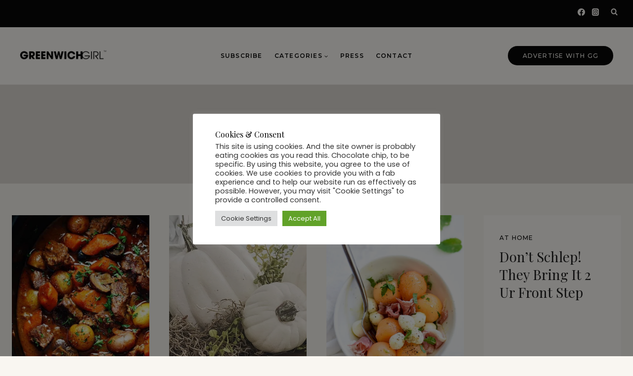

--- FILE ---
content_type: text/html; charset=UTF-8
request_url: https://thegreenwichgirl.com/tag/easy/
body_size: 27406
content:
<!doctype html>
<html lang="en" class="no-js" itemtype="https://schema.org/Blog" itemscope>
<head>
	<meta charset="UTF-8">
	<meta name="viewport" content="width=device-width, initial-scale=1, minimum-scale=1">
	<meta name='robots' content='index, follow, max-image-preview:large, max-snippet:-1, max-video-preview:-1' />
<!-- Jetpack Site Verification Tags -->
<meta name="google-site-verification" content="IdYc4SwPqppX7BjpINQAfKgSmB6-7sP9OzN1yW0w5V0" />
<meta name="p:domain_verify" content="1eb44e21f1c6b15a0b68139888a38ddd" />

	<!-- This site is optimized with the Yoast SEO Premium plugin v19.7 (Yoast SEO v26.7) - https://yoast.com/wordpress/plugins/seo/ -->
	<title>Greenwich CT | Things To Do | Shop The Ave | New Openings</title>
	<meta name="description" content="All intel on the latest and greatest in Greenwich. CT and beyond. Focusing on local and global trends, GG keeps you in the know. Check out what to eat, where to go and who to meet in and around Greenwich plus much more! Shop on the avenue, get the scoop on new restaurants and stores and find things to do in Greenwich right now!" />
	<link rel="canonical" href="https://thegreenwichgirl.com/tag/easy/" />
	<link rel="next" href="https://thegreenwichgirl.com/tag/easy/page/2/" />
	<meta property="og:locale" content="en_US" />
	<meta property="og:type" content="article" />
	<meta property="og:title" content="easy Archives" />
	<meta property="og:url" content="https://thegreenwichgirl.com/tag/easy/" />
	<meta property="og:site_name" content="Greenwich Girl" />
	<meta property="og:image" content="https://i0.wp.com/thegreenwichgirl.com/wp-content/uploads/2020/08/D84C055C-186B-467D-84EA-16F5D0CE2111.jpeg?fit=539%2C539&ssl=1" />
	<meta property="og:image:width" content="539" />
	<meta property="og:image:height" content="539" />
	<meta property="og:image:type" content="image/jpeg" />
	<meta name="twitter:card" content="summary_large_image" />
	<script type="application/ld+json" class="yoast-schema-graph">{"@context":"https://schema.org","@graph":[{"@type":"CollectionPage","@id":"https://thegreenwichgirl.com/tag/easy/","url":"https://thegreenwichgirl.com/tag/easy/","name":"Greenwich CT | Things To Do | Shop The Ave | New Openings","isPartOf":{"@id":"https://thegreenwichgirl.com/#website"},"primaryImageOfPage":{"@id":"https://thegreenwichgirl.com/tag/easy/#primaryimage"},"image":{"@id":"https://thegreenwichgirl.com/tag/easy/#primaryimage"},"thumbnailUrl":"https://i0.wp.com/thegreenwichgirl.com/wp-content/uploads/2020/10/0EB88082-BF00-4F62-8ACF-B9E2D4972C13.jpeg?fit=667%2C1000&ssl=1","description":"All intel on the latest and greatest in Greenwich. CT and beyond. Focusing on local and global trends, GG keeps you in the know. Check out what to eat, where to go and who to meet in and around Greenwich plus much more! Shop on the avenue, get the scoop on new restaurants and stores and find things to do in Greenwich right now!","breadcrumb":{"@id":"https://thegreenwichgirl.com/tag/easy/#breadcrumb"},"inLanguage":"en"},{"@type":"ImageObject","inLanguage":"en","@id":"https://thegreenwichgirl.com/tag/easy/#primaryimage","url":"https://i0.wp.com/thegreenwichgirl.com/wp-content/uploads/2020/10/0EB88082-BF00-4F62-8ACF-B9E2D4972C13.jpeg?fit=667%2C1000&ssl=1","contentUrl":"https://i0.wp.com/thegreenwichgirl.com/wp-content/uploads/2020/10/0EB88082-BF00-4F62-8ACF-B9E2D4972C13.jpeg?fit=667%2C1000&ssl=1","width":667,"height":1000},{"@type":"BreadcrumbList","@id":"https://thegreenwichgirl.com/tag/easy/#breadcrumb","itemListElement":[{"@type":"ListItem","position":1,"name":"Home","item":"https://thegreenwichgirl.com/"},{"@type":"ListItem","position":2,"name":"easy"}]},{"@type":"WebSite","@id":"https://thegreenwichgirl.com/#website","url":"https://thegreenwichgirl.com/","name":"Greenwich Girl","description":"Laura McKittrick, born and raised Greenwich Girl, is the go-to magazine on all things lifestyle in Greenwich, CT &amp; beyond.","publisher":{"@id":"https://thegreenwichgirl.com/#organization"},"potentialAction":[{"@type":"SearchAction","target":{"@type":"EntryPoint","urlTemplate":"https://thegreenwichgirl.com/?s={search_term_string}"},"query-input":{"@type":"PropertyValueSpecification","valueRequired":true,"valueName":"search_term_string"}}],"inLanguage":"en"},{"@type":"Organization","@id":"https://thegreenwichgirl.com/#organization","name":"Greenwich Girl","url":"https://thegreenwichgirl.com/","logo":{"@type":"ImageObject","inLanguage":"en","@id":"https://thegreenwichgirl.com/#/schema/logo/image/","url":"https://i0.wp.com/thegreenwichgirl.com/wp-content/uploads/2020/08/About.jpg?fit=810%2C792&ssl=1","contentUrl":"https://i0.wp.com/thegreenwichgirl.com/wp-content/uploads/2020/08/About.jpg?fit=810%2C792&ssl=1","width":810,"height":792,"caption":"Greenwich Girl"},"image":{"@id":"https://thegreenwichgirl.com/#/schema/logo/image/"},"sameAs":["http://facebook.com/thegreenwichgirl","https://www.instagram.com/greenwich.girl","http://pinterest.com/greenwichgirl"]}]}</script>
	<!-- / Yoast SEO Premium plugin. -->


<link rel='dns-prefetch' href='//platform-api.sharethis.com' />
<link rel='dns-prefetch' href='//stats.wp.com' />
<link rel='preconnect' href='//i0.wp.com' />
<link rel='preconnect' href='//c0.wp.com' />
<link rel="alternate" type="application/rss+xml" title="Greenwich Girl &raquo; Feed" href="https://thegreenwichgirl.com/feed/" />
<link rel="alternate" type="application/rss+xml" title="Greenwich Girl &raquo; Comments Feed" href="https://thegreenwichgirl.com/comments/feed/" />
<script id="wpp-js" src="https://thegreenwichgirl.com/wp-content/plugins/wordpress-popular-posts/assets/js/wpp.min.js?ver=7.3.6" data-sampling="0" data-sampling-rate="100" data-api-url="https://thegreenwichgirl.com/wp-json/wordpress-popular-posts" data-post-id="0" data-token="3e09eb4593" data-lang="0" data-debug="0"></script>
			<script>document.documentElement.classList.remove( 'no-js' );</script>
			<link rel="alternate" type="application/rss+xml" title="Greenwich Girl &raquo; easy Tag Feed" href="https://thegreenwichgirl.com/tag/easy/feed/" />
<style id='wp-img-auto-sizes-contain-inline-css'>
img:is([sizes=auto i],[sizes^="auto," i]){contain-intrinsic-size:3000px 1500px}
/*# sourceURL=wp-img-auto-sizes-contain-inline-css */
</style>
<link rel='stylesheet' id='sbi_styles-css' href='https://thegreenwichgirl.com/wp-content/plugins/instagram-feed/css/sbi-styles.min.css?ver=6.10.0' media='all' />
<style id='wp-block-library-inline-css'>
:root{--wp-block-synced-color:#7a00df;--wp-block-synced-color--rgb:122,0,223;--wp-bound-block-color:var(--wp-block-synced-color);--wp-editor-canvas-background:#ddd;--wp-admin-theme-color:#007cba;--wp-admin-theme-color--rgb:0,124,186;--wp-admin-theme-color-darker-10:#006ba1;--wp-admin-theme-color-darker-10--rgb:0,107,160.5;--wp-admin-theme-color-darker-20:#005a87;--wp-admin-theme-color-darker-20--rgb:0,90,135;--wp-admin-border-width-focus:2px}@media (min-resolution:192dpi){:root{--wp-admin-border-width-focus:1.5px}}.wp-element-button{cursor:pointer}:root .has-very-light-gray-background-color{background-color:#eee}:root .has-very-dark-gray-background-color{background-color:#313131}:root .has-very-light-gray-color{color:#eee}:root .has-very-dark-gray-color{color:#313131}:root .has-vivid-green-cyan-to-vivid-cyan-blue-gradient-background{background:linear-gradient(135deg,#00d084,#0693e3)}:root .has-purple-crush-gradient-background{background:linear-gradient(135deg,#34e2e4,#4721fb 50%,#ab1dfe)}:root .has-hazy-dawn-gradient-background{background:linear-gradient(135deg,#faaca8,#dad0ec)}:root .has-subdued-olive-gradient-background{background:linear-gradient(135deg,#fafae1,#67a671)}:root .has-atomic-cream-gradient-background{background:linear-gradient(135deg,#fdd79a,#004a59)}:root .has-nightshade-gradient-background{background:linear-gradient(135deg,#330968,#31cdcf)}:root .has-midnight-gradient-background{background:linear-gradient(135deg,#020381,#2874fc)}:root{--wp--preset--font-size--normal:16px;--wp--preset--font-size--huge:42px}.has-regular-font-size{font-size:1em}.has-larger-font-size{font-size:2.625em}.has-normal-font-size{font-size:var(--wp--preset--font-size--normal)}.has-huge-font-size{font-size:var(--wp--preset--font-size--huge)}.has-text-align-center{text-align:center}.has-text-align-left{text-align:left}.has-text-align-right{text-align:right}.has-fit-text{white-space:nowrap!important}#end-resizable-editor-section{display:none}.aligncenter{clear:both}.items-justified-left{justify-content:flex-start}.items-justified-center{justify-content:center}.items-justified-right{justify-content:flex-end}.items-justified-space-between{justify-content:space-between}.screen-reader-text{border:0;clip-path:inset(50%);height:1px;margin:-1px;overflow:hidden;padding:0;position:absolute;width:1px;word-wrap:normal!important}.screen-reader-text:focus{background-color:#ddd;clip-path:none;color:#444;display:block;font-size:1em;height:auto;left:5px;line-height:normal;padding:15px 23px 14px;text-decoration:none;top:5px;width:auto;z-index:100000}html :where(.has-border-color){border-style:solid}html :where([style*=border-top-color]){border-top-style:solid}html :where([style*=border-right-color]){border-right-style:solid}html :where([style*=border-bottom-color]){border-bottom-style:solid}html :where([style*=border-left-color]){border-left-style:solid}html :where([style*=border-width]){border-style:solid}html :where([style*=border-top-width]){border-top-style:solid}html :where([style*=border-right-width]){border-right-style:solid}html :where([style*=border-bottom-width]){border-bottom-style:solid}html :where([style*=border-left-width]){border-left-style:solid}html :where(img[class*=wp-image-]){height:auto;max-width:100%}:where(figure){margin:0 0 1em}html :where(.is-position-sticky){--wp-admin--admin-bar--position-offset:var(--wp-admin--admin-bar--height,0px)}@media screen and (max-width:600px){html :where(.is-position-sticky){--wp-admin--admin-bar--position-offset:0px}}

/*# sourceURL=wp-block-library-inline-css */
</style><style id='wp-block-list-inline-css'>
ol,ul{box-sizing:border-box}:root :where(.wp-block-list.has-background){padding:1.25em 2.375em}
/*# sourceURL=https://c0.wp.com/c/6.9/wp-includes/blocks/list/style.min.css */
</style>
<style id='global-styles-inline-css'>
:root{--wp--preset--aspect-ratio--square: 1;--wp--preset--aspect-ratio--4-3: 4/3;--wp--preset--aspect-ratio--3-4: 3/4;--wp--preset--aspect-ratio--3-2: 3/2;--wp--preset--aspect-ratio--2-3: 2/3;--wp--preset--aspect-ratio--16-9: 16/9;--wp--preset--aspect-ratio--9-16: 9/16;--wp--preset--color--black: #000000;--wp--preset--color--cyan-bluish-gray: #abb8c3;--wp--preset--color--white: #ffffff;--wp--preset--color--pale-pink: #f78da7;--wp--preset--color--vivid-red: #cf2e2e;--wp--preset--color--luminous-vivid-orange: #ff6900;--wp--preset--color--luminous-vivid-amber: #fcb900;--wp--preset--color--light-green-cyan: #7bdcb5;--wp--preset--color--vivid-green-cyan: #00d084;--wp--preset--color--pale-cyan-blue: #8ed1fc;--wp--preset--color--vivid-cyan-blue: #0693e3;--wp--preset--color--vivid-purple: #9b51e0;--wp--preset--color--theme-palette-1: var(--global-palette1);--wp--preset--color--theme-palette-2: var(--global-palette2);--wp--preset--color--theme-palette-3: var(--global-palette3);--wp--preset--color--theme-palette-4: var(--global-palette4);--wp--preset--color--theme-palette-5: var(--global-palette5);--wp--preset--color--theme-palette-6: var(--global-palette6);--wp--preset--color--theme-palette-7: var(--global-palette7);--wp--preset--color--theme-palette-8: var(--global-palette8);--wp--preset--color--theme-palette-9: var(--global-palette9);--wp--preset--color--theme-palette-10: var(--global-palette10);--wp--preset--color--theme-palette-11: var(--global-palette11);--wp--preset--color--theme-palette-12: var(--global-palette12);--wp--preset--color--theme-palette-13: var(--global-palette13);--wp--preset--color--theme-palette-14: var(--global-palette14);--wp--preset--color--theme-palette-15: var(--global-palette15);--wp--preset--gradient--vivid-cyan-blue-to-vivid-purple: linear-gradient(135deg,rgb(6,147,227) 0%,rgb(155,81,224) 100%);--wp--preset--gradient--light-green-cyan-to-vivid-green-cyan: linear-gradient(135deg,rgb(122,220,180) 0%,rgb(0,208,130) 100%);--wp--preset--gradient--luminous-vivid-amber-to-luminous-vivid-orange: linear-gradient(135deg,rgb(252,185,0) 0%,rgb(255,105,0) 100%);--wp--preset--gradient--luminous-vivid-orange-to-vivid-red: linear-gradient(135deg,rgb(255,105,0) 0%,rgb(207,46,46) 100%);--wp--preset--gradient--very-light-gray-to-cyan-bluish-gray: linear-gradient(135deg,rgb(238,238,238) 0%,rgb(169,184,195) 100%);--wp--preset--gradient--cool-to-warm-spectrum: linear-gradient(135deg,rgb(74,234,220) 0%,rgb(151,120,209) 20%,rgb(207,42,186) 40%,rgb(238,44,130) 60%,rgb(251,105,98) 80%,rgb(254,248,76) 100%);--wp--preset--gradient--blush-light-purple: linear-gradient(135deg,rgb(255,206,236) 0%,rgb(152,150,240) 100%);--wp--preset--gradient--blush-bordeaux: linear-gradient(135deg,rgb(254,205,165) 0%,rgb(254,45,45) 50%,rgb(107,0,62) 100%);--wp--preset--gradient--luminous-dusk: linear-gradient(135deg,rgb(255,203,112) 0%,rgb(199,81,192) 50%,rgb(65,88,208) 100%);--wp--preset--gradient--pale-ocean: linear-gradient(135deg,rgb(255,245,203) 0%,rgb(182,227,212) 50%,rgb(51,167,181) 100%);--wp--preset--gradient--electric-grass: linear-gradient(135deg,rgb(202,248,128) 0%,rgb(113,206,126) 100%);--wp--preset--gradient--midnight: linear-gradient(135deg,rgb(2,3,129) 0%,rgb(40,116,252) 100%);--wp--preset--font-size--small: var(--global-font-size-small);--wp--preset--font-size--medium: var(--global-font-size-medium);--wp--preset--font-size--large: var(--global-font-size-large);--wp--preset--font-size--x-large: 42px;--wp--preset--font-size--larger: var(--global-font-size-larger);--wp--preset--font-size--xxlarge: var(--global-font-size-xxlarge);--wp--preset--spacing--20: 0.44rem;--wp--preset--spacing--30: 0.67rem;--wp--preset--spacing--40: 1rem;--wp--preset--spacing--50: 1.5rem;--wp--preset--spacing--60: 2.25rem;--wp--preset--spacing--70: 3.38rem;--wp--preset--spacing--80: 5.06rem;--wp--preset--shadow--natural: 6px 6px 9px rgba(0, 0, 0, 0.2);--wp--preset--shadow--deep: 12px 12px 50px rgba(0, 0, 0, 0.4);--wp--preset--shadow--sharp: 6px 6px 0px rgba(0, 0, 0, 0.2);--wp--preset--shadow--outlined: 6px 6px 0px -3px rgb(255, 255, 255), 6px 6px rgb(0, 0, 0);--wp--preset--shadow--crisp: 6px 6px 0px rgb(0, 0, 0);}:where(.is-layout-flex){gap: 0.5em;}:where(.is-layout-grid){gap: 0.5em;}body .is-layout-flex{display: flex;}.is-layout-flex{flex-wrap: wrap;align-items: center;}.is-layout-flex > :is(*, div){margin: 0;}body .is-layout-grid{display: grid;}.is-layout-grid > :is(*, div){margin: 0;}:where(.wp-block-columns.is-layout-flex){gap: 2em;}:where(.wp-block-columns.is-layout-grid){gap: 2em;}:where(.wp-block-post-template.is-layout-flex){gap: 1.25em;}:where(.wp-block-post-template.is-layout-grid){gap: 1.25em;}.has-black-color{color: var(--wp--preset--color--black) !important;}.has-cyan-bluish-gray-color{color: var(--wp--preset--color--cyan-bluish-gray) !important;}.has-white-color{color: var(--wp--preset--color--white) !important;}.has-pale-pink-color{color: var(--wp--preset--color--pale-pink) !important;}.has-vivid-red-color{color: var(--wp--preset--color--vivid-red) !important;}.has-luminous-vivid-orange-color{color: var(--wp--preset--color--luminous-vivid-orange) !important;}.has-luminous-vivid-amber-color{color: var(--wp--preset--color--luminous-vivid-amber) !important;}.has-light-green-cyan-color{color: var(--wp--preset--color--light-green-cyan) !important;}.has-vivid-green-cyan-color{color: var(--wp--preset--color--vivid-green-cyan) !important;}.has-pale-cyan-blue-color{color: var(--wp--preset--color--pale-cyan-blue) !important;}.has-vivid-cyan-blue-color{color: var(--wp--preset--color--vivid-cyan-blue) !important;}.has-vivid-purple-color{color: var(--wp--preset--color--vivid-purple) !important;}.has-black-background-color{background-color: var(--wp--preset--color--black) !important;}.has-cyan-bluish-gray-background-color{background-color: var(--wp--preset--color--cyan-bluish-gray) !important;}.has-white-background-color{background-color: var(--wp--preset--color--white) !important;}.has-pale-pink-background-color{background-color: var(--wp--preset--color--pale-pink) !important;}.has-vivid-red-background-color{background-color: var(--wp--preset--color--vivid-red) !important;}.has-luminous-vivid-orange-background-color{background-color: var(--wp--preset--color--luminous-vivid-orange) !important;}.has-luminous-vivid-amber-background-color{background-color: var(--wp--preset--color--luminous-vivid-amber) !important;}.has-light-green-cyan-background-color{background-color: var(--wp--preset--color--light-green-cyan) !important;}.has-vivid-green-cyan-background-color{background-color: var(--wp--preset--color--vivid-green-cyan) !important;}.has-pale-cyan-blue-background-color{background-color: var(--wp--preset--color--pale-cyan-blue) !important;}.has-vivid-cyan-blue-background-color{background-color: var(--wp--preset--color--vivid-cyan-blue) !important;}.has-vivid-purple-background-color{background-color: var(--wp--preset--color--vivid-purple) !important;}.has-black-border-color{border-color: var(--wp--preset--color--black) !important;}.has-cyan-bluish-gray-border-color{border-color: var(--wp--preset--color--cyan-bluish-gray) !important;}.has-white-border-color{border-color: var(--wp--preset--color--white) !important;}.has-pale-pink-border-color{border-color: var(--wp--preset--color--pale-pink) !important;}.has-vivid-red-border-color{border-color: var(--wp--preset--color--vivid-red) !important;}.has-luminous-vivid-orange-border-color{border-color: var(--wp--preset--color--luminous-vivid-orange) !important;}.has-luminous-vivid-amber-border-color{border-color: var(--wp--preset--color--luminous-vivid-amber) !important;}.has-light-green-cyan-border-color{border-color: var(--wp--preset--color--light-green-cyan) !important;}.has-vivid-green-cyan-border-color{border-color: var(--wp--preset--color--vivid-green-cyan) !important;}.has-pale-cyan-blue-border-color{border-color: var(--wp--preset--color--pale-cyan-blue) !important;}.has-vivid-cyan-blue-border-color{border-color: var(--wp--preset--color--vivid-cyan-blue) !important;}.has-vivid-purple-border-color{border-color: var(--wp--preset--color--vivid-purple) !important;}.has-vivid-cyan-blue-to-vivid-purple-gradient-background{background: var(--wp--preset--gradient--vivid-cyan-blue-to-vivid-purple) !important;}.has-light-green-cyan-to-vivid-green-cyan-gradient-background{background: var(--wp--preset--gradient--light-green-cyan-to-vivid-green-cyan) !important;}.has-luminous-vivid-amber-to-luminous-vivid-orange-gradient-background{background: var(--wp--preset--gradient--luminous-vivid-amber-to-luminous-vivid-orange) !important;}.has-luminous-vivid-orange-to-vivid-red-gradient-background{background: var(--wp--preset--gradient--luminous-vivid-orange-to-vivid-red) !important;}.has-very-light-gray-to-cyan-bluish-gray-gradient-background{background: var(--wp--preset--gradient--very-light-gray-to-cyan-bluish-gray) !important;}.has-cool-to-warm-spectrum-gradient-background{background: var(--wp--preset--gradient--cool-to-warm-spectrum) !important;}.has-blush-light-purple-gradient-background{background: var(--wp--preset--gradient--blush-light-purple) !important;}.has-blush-bordeaux-gradient-background{background: var(--wp--preset--gradient--blush-bordeaux) !important;}.has-luminous-dusk-gradient-background{background: var(--wp--preset--gradient--luminous-dusk) !important;}.has-pale-ocean-gradient-background{background: var(--wp--preset--gradient--pale-ocean) !important;}.has-electric-grass-gradient-background{background: var(--wp--preset--gradient--electric-grass) !important;}.has-midnight-gradient-background{background: var(--wp--preset--gradient--midnight) !important;}.has-small-font-size{font-size: var(--wp--preset--font-size--small) !important;}.has-medium-font-size{font-size: var(--wp--preset--font-size--medium) !important;}.has-large-font-size{font-size: var(--wp--preset--font-size--large) !important;}.has-x-large-font-size{font-size: var(--wp--preset--font-size--x-large) !important;}
/*# sourceURL=global-styles-inline-css */
</style>

<style id='classic-theme-styles-inline-css'>
/*! This file is auto-generated */
.wp-block-button__link{color:#fff;background-color:#32373c;border-radius:9999px;box-shadow:none;text-decoration:none;padding:calc(.667em + 2px) calc(1.333em + 2px);font-size:1.125em}.wp-block-file__button{background:#32373c;color:#fff;text-decoration:none}
/*# sourceURL=/wp-includes/css/classic-themes.min.css */
</style>
<link rel='stylesheet' id='wp-components-css' href='https://c0.wp.com/c/6.9/wp-includes/css/dist/components/style.min.css' media='all' />
<style id='wp-components-inline-css'>
body, .editor-styles-wrapper {
                --wp--preset--color--background: var(--global-palette8);
                --wp--preset--color--foreground: var(--global-palette4);
                --wp--preset--color--primary: var(--global-palette1);
                --wp--preset--color--secondary: var(--global-palette2);
                --wp--preset--color--tertiary: var(--global-palette7);
                --wp--custom--spacing--large: clamp(var(--global-sm-spacing), 5vw, var(--global-xxl-spacing));
                --wp--preset--font-size--large: var(--h2FontSize);
                --wp--preset--font-size--huge: var(--h1FontSize);
            }
/*# sourceURL=wp-components-inline-css */
</style>
<link rel='stylesheet' id='wp-preferences-css' href='https://c0.wp.com/c/6.9/wp-includes/css/dist/preferences/style.min.css' media='all' />
<link rel='stylesheet' id='wp-block-editor-css' href='https://c0.wp.com/c/6.9/wp-includes/css/dist/block-editor/style.min.css' media='all' />
<link rel='stylesheet' id='wp-reusable-blocks-css' href='https://c0.wp.com/c/6.9/wp-includes/css/dist/reusable-blocks/style.min.css' media='all' />
<link rel='stylesheet' id='wp-patterns-css' href='https://c0.wp.com/c/6.9/wp-includes/css/dist/patterns/style.min.css' media='all' />
<link rel='stylesheet' id='wp-editor-css' href='https://c0.wp.com/c/6.9/wp-includes/css/dist/editor/style.min.css' media='all' />
<link rel='stylesheet' id='kona-style-css-css' href='https://thegreenwichgirl.com/wp-content/plugins/kona-instagram-feed-for-gutenberg/dist/blocks.style.build.css?ver=6.9' media='all' />
<link rel='stylesheet' id='kioken-blocks-style-css' href='https://thegreenwichgirl.com/wp-content/plugins/kioken-blocks/dist/blocks.style.build.css?ver=1.3.9' media='all' />
<link rel='stylesheet' id='cookie-law-info-css' href='https://thegreenwichgirl.com/wp-content/plugins/cookie-law-info/legacy/public/css/cookie-law-info-public.css?ver=3.3.9.1' media='all' />
<link rel='stylesheet' id='cookie-law-info-gdpr-css' href='https://thegreenwichgirl.com/wp-content/plugins/cookie-law-info/legacy/public/css/cookie-law-info-gdpr.css?ver=3.3.9.1' media='all' />
<link rel='stylesheet' id='ss-premium-kadence-css-css' href='https://thegreenwichgirl.com/wp-content/plugins/ss-premium-kadence/style.css?ver=1.3.8' media='all' />
<link rel='stylesheet' id='sssmp-css-css' href='https://thegreenwichgirl.com/wp-content/plugins/ss-shop-style-kadence/style.css?ver=1.4.9' media='all' />
<style id='extendify-utility-extras-inline-css'>
body, .editor-styles-wrapper {
                --wp--preset--color--background: var(--global-palette8);
                --wp--preset--color--foreground: var(--global-palette4);
                --wp--preset--color--primary: var(--global-palette1);
                --wp--preset--color--secondary: var(--global-palette2);
                --wp--preset--color--tertiary: var(--global-palette7);
                --wp--custom--spacing--large: clamp(var(--global-sm-spacing), 5vw, var(--global-xxl-spacing));
                --wp--preset--font-size--large: var(--h2FontSize);
                --wp--preset--font-size--huge: var(--h1FontSize);
            }
/*# sourceURL=extendify-utility-extras-inline-css */
</style>
<link rel='stylesheet' id='extendify-utility-styles-css' href='https://thegreenwichgirl.com/wp-content/plugins/extendify/public/build/utility-minimum.css?ver=6.9' media='all' />
<link rel='stylesheet' id='wordpress-popular-posts-css-css' href='https://thegreenwichgirl.com/wp-content/plugins/wordpress-popular-posts/assets/css/wpp.css?ver=7.3.6' media='all' />
<link rel='stylesheet' id='kadence-global-css' href='https://thegreenwichgirl.com/wp-content/themes/kadence/assets/css/global.min.css?ver=1.4.2' media='all' />
<style id='kadence-global-inline-css'>
/* Kadence Base CSS */
:root{--global-palette1:#ffc893;--global-palette2:#f2d9c0;--global-palette3:#070707;--global-palette4:#232323;--global-palette5:#4a4745;--global-palette6:#726e6b;--global-palette7:#dfdbd5;--global-palette8:#f9f6f1;--global-palette9:#fffdf9;--global-palette10:oklch(from var(--global-palette1) calc(l + 0.10 * (1 - l)) calc(c * 1.00) calc(h + 180) / 100%);--global-palette11:#13612e;--global-palette12:#1159af;--global-palette13:#b82105;--global-palette14:#f7630c;--global-palette15:#f5a524;--global-palette9rgb:255, 253, 249;--global-palette-highlight:var(--global-palette2);--global-palette-highlight-alt:var(--global-palette3);--global-palette-highlight-alt2:var(--global-palette3);--global-palette-btn-bg:var(--global-palette2);--global-palette-btn-bg-hover:var(--global-palette3);--global-palette-btn:var(--global-palette3);--global-palette-btn-hover:var(--global-palette9);--global-palette-btn-sec-bg:var(--global-palette7);--global-palette-btn-sec-bg-hover:var(--global-palette2);--global-palette-btn-sec:var(--global-palette3);--global-palette-btn-sec-hover:var(--global-palette9);--global-body-font-family:Poppins, sans-serif;--global-heading-font-family:"Ivy Presto Regular", Helvetica, Arial, sans-serif;--global-primary-nav-font-family:Montserrat, sans-serif;--global-fallback-font:sans-serif;--global-display-fallback-font:sans-serif;--global-content-width:1280px;--global-content-wide-width:calc(1280px + 230px);--global-content-narrow-width:980px;--global-content-edge-padding:1.5rem;--global-content-boxed-padding:2rem;--global-calc-content-width:calc(1280px - var(--global-content-edge-padding) - var(--global-content-edge-padding) );--wp--style--global--content-size:var(--global-calc-content-width);}.wp-site-blocks{--global-vw:calc( 100vw - ( 0.5 * var(--scrollbar-offset)));}body{background:var(--global-palette9);-webkit-font-smoothing:antialiased;-moz-osx-font-smoothing:grayscale;}body, input, select, optgroup, textarea{font-style:normal;font-weight:normal;font-size:16px;line-height:1.8em;letter-spacing:0em;font-family:var(--global-body-font-family);color:var(--global-palette3);}.content-bg, body.content-style-unboxed .site{background:var(--global-palette9);}@media all and (max-width: 767px){body{font-size:16px;}}h1,h2,h3,h4,h5,h6{font-family:var(--global-heading-font-family);}h1{font-style:normal;font-weight:400;font-size:60px;line-height:1.3em;letter-spacing:0em;font-family:var(--global-heading-font-family, inherit);color:var(--global-palette3);}h2{font-style:normal;font-weight:400;font-size:45px;line-height:1.3em;letter-spacing:0em;font-family:var(--global-heading-font-family, inherit);color:var(--global-palette3);}h3{font-style:normal;font-weight:400;font-size:35px;line-height:1.3em;letter-spacing:0em;font-family:var(--global-heading-font-family, inherit);color:var(--global-palette3);}h4{font-style:normal;font-weight:400;font-size:30px;line-height:1.3em;letter-spacing:0em;font-family:var(--global-heading-font-family, inherit);color:var(--global-palette3);}h5{font-style:normal;font-weight:400;font-size:25px;line-height:1.3em;letter-spacing:0em;font-family:var(--global-heading-font-family, inherit);color:var(--global-palette3);}h6{font-style:normal;font-weight:600;font-size:12px;line-height:1.8em;letter-spacing:0.1em;font-family:Montserrat, sans-serif;text-transform:uppercase;color:var(--global-palette3);}.entry-hero .kadence-breadcrumbs, .entry-hero .search-form{font-style:normal;font-weight:500;font-size:12px;letter-spacing:0.075em;font-family:Montserrat, sans-serif;text-transform:uppercase;color:var(--global-palette3);}@media all and (max-width: 767px){h1{font-size:40px;}h2{font-size:36px;}h3{font-size:32px;}h4{font-size:24px;}h5{font-size:22px;}h6{font-size:12px;}}.entry-hero .kadence-breadcrumbs{max-width:1280px;}.site-container, .site-header-row-layout-contained, .site-footer-row-layout-contained, .entry-hero-layout-contained, .comments-area, .alignfull > .wp-block-cover__inner-container, .alignwide > .wp-block-cover__inner-container{max-width:var(--global-content-width);}.content-width-narrow .content-container.site-container, .content-width-narrow .hero-container.site-container{max-width:var(--global-content-narrow-width);}@media all and (min-width: 1510px){.wp-site-blocks .content-container  .alignwide{margin-left:-115px;margin-right:-115px;width:unset;max-width:unset;}}@media all and (min-width: 1240px){.content-width-narrow .wp-site-blocks .content-container .alignwide{margin-left:-130px;margin-right:-130px;width:unset;max-width:unset;}}.content-style-boxed .wp-site-blocks .entry-content .alignwide{margin-left:calc( -1 * var( --global-content-boxed-padding ) );margin-right:calc( -1 * var( --global-content-boxed-padding ) );}.content-area{margin-top:4rem;margin-bottom:4rem;}@media all and (max-width: 1024px){.content-area{margin-top:3rem;margin-bottom:3rem;}}@media all and (max-width: 767px){.content-area{margin-top:2rem;margin-bottom:2rem;}}@media all and (max-width: 1024px){:root{--global-content-boxed-padding:2rem;}}@media all and (max-width: 767px){:root{--global-content-boxed-padding:1.5rem;}}.entry-content-wrap{padding:2rem;}@media all and (max-width: 1024px){.entry-content-wrap{padding:2rem;}}@media all and (max-width: 767px){.entry-content-wrap{padding:1.5rem;}}.entry.single-entry{box-shadow:0px 15px 15px -10px rgba(0,0,0,0);border-radius:0px 0px 0px 0px;}.entry.loop-entry{border-radius:0px 0px 0px 0px;box-shadow:0px 0px 0px 0px rgba(0,0,0,0);}.loop-entry .entry-content-wrap{padding:2rem;}@media all and (max-width: 1024px){.loop-entry .entry-content-wrap{padding:2rem;}}@media all and (max-width: 767px){.loop-entry .entry-content-wrap{padding:1.5rem;}}button, .button, .wp-block-button__link, input[type="button"], input[type="reset"], input[type="submit"], .fl-button, .elementor-button-wrapper .elementor-button, .wc-block-components-checkout-place-order-button, .wc-block-cart__submit{font-style:normal;font-weight:500;font-size:12px;letter-spacing:0.1em;font-family:Montserrat, sans-serif;text-transform:uppercase;border-radius:50px;padding:10px 20px 10px 20px;border:1px none currentColor;border-color:var(--global-palette2);box-shadow:0px 0px 0px 0px var(--global-palette3);}.wp-block-button.is-style-outline .wp-block-button__link{padding:10px 20px 10px 20px;}button:hover, button:focus, button:active, .button:hover, .button:focus, .button:active, .wp-block-button__link:hover, .wp-block-button__link:focus, .wp-block-button__link:active, input[type="button"]:hover, input[type="button"]:focus, input[type="button"]:active, input[type="reset"]:hover, input[type="reset"]:focus, input[type="reset"]:active, input[type="submit"]:hover, input[type="submit"]:focus, input[type="submit"]:active, .elementor-button-wrapper .elementor-button:hover, .elementor-button-wrapper .elementor-button:focus, .elementor-button-wrapper .elementor-button:active, .wc-block-cart__submit:hover{border-color:var(--global-palette3);box-shadow:0px 0px 0px 0px var(--global-palette3);}.kb-button.kb-btn-global-outline.kb-btn-global-inherit{padding-top:calc(10px - 2px);padding-right:calc(20px - 2px);padding-bottom:calc(10px - 2px);padding-left:calc(20px - 2px);}@media all and (max-width: 1024px){button, .button, .wp-block-button__link, input[type="button"], input[type="reset"], input[type="submit"], .fl-button, .elementor-button-wrapper .elementor-button, .wc-block-components-checkout-place-order-button, .wc-block-cart__submit{border-color:var(--global-palette2);}}@media all and (max-width: 767px){button, .button, .wp-block-button__link, input[type="button"], input[type="reset"], input[type="submit"], .fl-button, .elementor-button-wrapper .elementor-button, .wc-block-components-checkout-place-order-button, .wc-block-cart__submit{border-color:var(--global-palette2);font-size:12px;}}button.button-style-secondary, .button.button-style-secondary, .wp-block-button__link.button-style-secondary, input[type="button"].button-style-secondary, input[type="reset"].button-style-secondary, input[type="submit"].button-style-secondary, .fl-button.button-style-secondary, .elementor-button-wrapper .elementor-button.button-style-secondary, .wc-block-components-checkout-place-order-button.button-style-secondary, .wc-block-cart__submit.button-style-secondary{font-style:normal;font-weight:500;font-size:12px;letter-spacing:0.1em;font-family:Montserrat, sans-serif;text-transform:uppercase;}@media all and (min-width: 1025px){.transparent-header .entry-hero .entry-hero-container-inner{padding-top:calc(0px + 0px);}}@media all and (max-width: 1024px){.mobile-transparent-header .entry-hero .entry-hero-container-inner{padding-top:0px;}}@media all and (max-width: 767px){.mobile-transparent-header .entry-hero .entry-hero-container-inner{padding-top:50px;}}.wp-site-blocks .entry-hero-container-inner{background:var(--global-palette9);}#kt-scroll-up-reader, #kt-scroll-up{border:1px solid currentColor;border-radius:50px 50px 50px 50px;color:var(--global-palette9);background:var(--global-palette3);border-color:var(--global-palette3);bottom:80px;font-size:1.2em;padding:0.4em 0.4em 0.4em 0.4em;}#kt-scroll-up-reader.scroll-up-side-right, #kt-scroll-up.scroll-up-side-right{right:30px;}#kt-scroll-up-reader.scroll-up-side-left, #kt-scroll-up.scroll-up-side-left{left:30px;}@media all and (hover: hover){#kt-scroll-up-reader:hover, #kt-scroll-up:hover{color:var(--global-palette3);background:var(--global-palette9);border-color:var(--global-palette3);}}.entry-author-style-center{padding-top:var(--global-md-spacing);border-top:1px solid var(--global-gray-500);}.entry-author-style-center .entry-author-avatar, .entry-meta .author-avatar{display:none;}.entry-author-style-normal .entry-author-profile{padding-left:0px;}#comments .comment-meta{margin-left:0px;}.post-archive-hero-section .entry-hero-container-inner{background:var(--global-palette7);}body.archive, body.blog{background:var(--global-palette8);}.loop-entry.type-post h2.entry-title{font-style:normal;font-size:28px;letter-spacing:0em;color:var(--global-palette4);}.loop-entry.type-post .entry-taxonomies{font-style:normal;font-weight:500;font-size:12px;letter-spacing:0.1em;font-family:Montserrat, sans-serif;text-transform:uppercase;}.loop-entry.type-post .entry-taxonomies, .loop-entry.type-post .entry-taxonomies a{color:var(--global-palette3);}.loop-entry.type-post .entry-taxonomies .category-style-pill a{background:var(--global-palette3);}.loop-entry.type-post .entry-taxonomies a:hover{color:var(--global-palette1);}.loop-entry.type-post .entry-taxonomies .category-style-pill a:hover{background:var(--global-palette1);}@media all and (max-width: 767px){.loop-entry.type-post .entry-taxonomies{font-size:10px;line-height:1.4em;}}.loop-entry.type-post .entry-meta{font-style:normal;font-weight:500;font-size:12px;letter-spacing:0.1em;font-family:Montserrat, sans-serif;text-transform:uppercase;}.podcast-archive-hero-section .entry-hero-container-inner{background:var(--global-palette8);}.loop-entry.type-podcast h2.entry-title{font-style:normal;font-weight:400;font-size:34px;line-height:1.2em;letter-spacing:0em;font-family:var(--global-heading-font-family, inherit);color:var(--global-palette3);}
/* Kadence Header CSS */
@media all and (max-width: 1024px){.mobile-transparent-header #masthead{position:absolute;left:0px;right:0px;z-index:100;}.kadence-scrollbar-fixer.mobile-transparent-header #masthead{right:var(--scrollbar-offset,0);}.mobile-transparent-header #masthead, .mobile-transparent-header .site-top-header-wrap .site-header-row-container-inner, .mobile-transparent-header .site-main-header-wrap .site-header-row-container-inner, .mobile-transparent-header .site-bottom-header-wrap .site-header-row-container-inner{background:transparent;}.site-header-row-tablet-layout-fullwidth, .site-header-row-tablet-layout-standard{padding:0px;}}@media all and (min-width: 1025px){.transparent-header #masthead{position:absolute;left:0px;right:0px;z-index:100;}.transparent-header.kadence-scrollbar-fixer #masthead{right:var(--scrollbar-offset,0);}.transparent-header #masthead, .transparent-header .site-top-header-wrap .site-header-row-container-inner, .transparent-header .site-main-header-wrap .site-header-row-container-inner, .transparent-header .site-bottom-header-wrap .site-header-row-container-inner{background:transparent;}}.site-branding a.brand img{max-width:175px;}.site-branding a.brand img.svg-logo-image{width:175px;}@media all and (max-width: 767px){.site-branding a.brand img{max-width:135px;}.site-branding a.brand img.svg-logo-image{width:135px;}}.site-branding{padding:0px 0px 0px 0px;}#masthead, #masthead .kadence-sticky-header.item-is-fixed:not(.item-at-start):not(.site-header-row-container):not(.site-main-header-wrap), #masthead .kadence-sticky-header.item-is-fixed:not(.item-at-start) > .site-header-row-container-inner{background:var(--global-palette9);}.site-main-header-wrap .site-header-row-container-inner{background:var(--global-palette9);border-top:6px solid var(--global-palette3);}.site-main-header-inner-wrap{min-height:0px;}@media all and (max-width: 767px){.site-main-header-inner-wrap{min-height:50px;}}.site-main-header-wrap .site-header-row-container-inner>.site-container{padding:20px 40px 20px 40px;}@media all and (max-width: 767px){.site-main-header-wrap .site-header-row-container-inner>.site-container{padding:20px 20px 20px 20px;}}.site-top-header-wrap .site-header-row-container-inner{background:var(--global-palette3);}.site-top-header-inner-wrap{min-height:0px;}.site-top-header-wrap .site-header-row-container-inner>.site-container{padding:10px 25px 10px 25px;}@media all and (max-width: 1024px){.site-top-header-wrap .site-header-row-container-inner>.site-container{padding:30px 20px 30px 20px;}}.header-navigation[class*="header-navigation-style-underline"] .header-menu-container.primary-menu-container>ul>li>a:after{width:calc( 100% - 2em);}.main-navigation .primary-menu-container > ul > li.menu-item > a{padding-left:calc(2em / 2);padding-right:calc(2em / 2);padding-top:2.5em;padding-bottom:2.5em;color:var(--global-palette3);}.main-navigation .primary-menu-container > ul > li.menu-item .dropdown-nav-special-toggle{right:calc(2em / 2);}.main-navigation .primary-menu-container > ul li.menu-item > a{font-style:normal;font-weight:600;font-size:12px;line-height:1.4em;letter-spacing:0.1em;font-family:var(--global-primary-nav-font-family);text-transform:uppercase;}.main-navigation .primary-menu-container > ul > li.menu-item > a:hover{color:var(--global-palette3);}.main-navigation .primary-menu-container > ul > li.menu-item.current-menu-item > a{color:var(--global-palette3);}.header-navigation[class*="header-navigation-style-underline"] .header-menu-container.secondary-menu-container>ul>li>a:after{width:calc( 100% - 3em);}.secondary-navigation .secondary-menu-container > ul > li.menu-item > a{padding-left:calc(3em / 2);padding-right:calc(3em / 2);padding-top:0.15em;padding-bottom:0.15em;color:var(--global-palette9);}.secondary-navigation .primary-menu-container > ul > li.menu-item .dropdown-nav-special-toggle{right:calc(3em / 2);}.secondary-navigation .secondary-menu-container > ul li.menu-item > a{font-style:normal;font-weight:600;font-size:11px;letter-spacing:0.1em;font-family:Montserrat, sans-serif;text-transform:uppercase;}.secondary-navigation .secondary-menu-container > ul > li.menu-item > a:hover{color:var(--global-palette2);}.secondary-navigation .secondary-menu-container > ul > li.menu-item.current-menu-item > a{color:var(--global-palette9);}.header-navigation .header-menu-container ul ul.sub-menu, .header-navigation .header-menu-container ul ul.submenu{background:var(--global-palette3);box-shadow:0px 2px 13px 0px rgba(0,0,0,0);}.header-navigation .header-menu-container ul ul li.menu-item, .header-menu-container ul.menu > li.kadence-menu-mega-enabled > ul > li.menu-item > a{border-bottom:0px solid rgba(255,255,255,0.1);border-radius:0px 0px 0px 0px;}.header-navigation .header-menu-container ul ul li.menu-item > a{width:222px;padding-top:1.25em;padding-bottom:1.25em;color:var(--global-palette9);font-style:normal;font-weight:600;font-size:11px;letter-spacing:0.15em;font-family:Montserrat, sans-serif;text-transform:uppercase;}.header-navigation .header-menu-container ul ul li.menu-item > a:hover{color:var(--global-palette3);background:var(--global-palette2);border-radius:0px 0px 0px 0px;}.header-navigation .header-menu-container ul ul li.menu-item.current-menu-item > a{color:var(--global-palette9);background:var(--global-palette3);border-radius:0px 0px 0px 0px;}.mobile-toggle-open-container .menu-toggle-open, .mobile-toggle-open-container .menu-toggle-open:focus{color:var(--global-palette3);padding:0.4em 0.6em 0.4em 0.6em;font-size:14px;}.mobile-toggle-open-container .menu-toggle-open.menu-toggle-style-bordered{border:0px none currentColor;}.mobile-toggle-open-container .menu-toggle-open .menu-toggle-icon{font-size:20px;}.mobile-toggle-open-container .menu-toggle-open:hover, .mobile-toggle-open-container .menu-toggle-open:focus-visible{color:var(--global-palette3);}.mobile-navigation ul li{font-style:normal;font-weight:400;font-size:14px;letter-spacing:0.1em;font-family:var(--global-body-font-family, inherit);text-transform:uppercase;}.mobile-navigation ul li a{padding-top:0.65em;padding-bottom:0.65em;}.mobile-navigation ul li > a, .mobile-navigation ul li.menu-item-has-children > .drawer-nav-drop-wrap{color:var(--global-palette3);}.mobile-navigation ul li > a:hover, .mobile-navigation ul li.menu-item-has-children > .drawer-nav-drop-wrap:hover{color:var(--global-palette3);}.mobile-navigation ul li.current-menu-item > a, .mobile-navigation ul li.current-menu-item.menu-item-has-children > .drawer-nav-drop-wrap{color:var(--global-palette3);}.mobile-navigation ul li.menu-item-has-children .drawer-nav-drop-wrap, .mobile-navigation ul li:not(.menu-item-has-children) a{border-bottom:0px none rgba(255,255,255,0.1);}.mobile-navigation:not(.drawer-navigation-parent-toggle-true) ul li.menu-item-has-children .drawer-nav-drop-wrap button{border-left:0px none rgba(255,255,255,0.1);}#mobile-drawer .drawer-inner, #mobile-drawer.popup-drawer-layout-fullwidth.popup-drawer-animation-slice .pop-portion-bg, #mobile-drawer.popup-drawer-layout-fullwidth.popup-drawer-animation-slice.pop-animated.show-drawer .drawer-inner{background:var(--global-palette7);}#mobile-drawer .drawer-header .drawer-toggle{padding:0.6em 0.15em 0.6em 0.15em;font-size:24px;}#mobile-drawer .drawer-header .drawer-toggle, #mobile-drawer .drawer-header .drawer-toggle:focus{color:var(--global-palette3);}#mobile-drawer .drawer-header .drawer-toggle:hover, #mobile-drawer .drawer-header .drawer-toggle:focus:hover{color:var(--global-palette3);}#main-header .header-button{border-radius:50px 50px 50px 50px;color:var(--global-palette9);background:var(--global-palette3);box-shadow:0px 0px 0px -7px rgba(0,0,0,0);}#main-header .header-button.button-size-custom{padding:10px 30px 10px 30px;}#main-header .header-button:hover{color:var(--global-palette9);background:var(--global-palette3);box-shadow:0px 15px 25px -7px rgba(0,0,0,0.1);}.header-social-wrap .header-social-inner-wrap{font-size:0.9em;gap:0.3em;}.header-social-wrap .header-social-inner-wrap .social-button{color:var(--global-palette9);background:rgba(0,0,0,0);border:2px none currentColor;border-radius:50%;}.header-social-wrap .header-social-inner-wrap .social-button:hover{color:var(--global-palette2);}.header-mobile-social-wrap .header-mobile-social-inner-wrap{font-size:1em;gap:0.3em;}.header-mobile-social-wrap .header-mobile-social-inner-wrap .social-button{color:var(--global-palette3);background:rgba(0,0,0,0);border:2px none transparent;border-radius:50%;}.header-mobile-social-wrap .header-mobile-social-inner-wrap .social-button:hover{color:var(--global-palette3);}.search-toggle-open-container .search-toggle-open{background:var(--global-palette3);color:var(--global-palette9);}.search-toggle-open-container .search-toggle-open.search-toggle-style-bordered{border:1px solid currentColor;}.search-toggle-open-container .search-toggle-open .search-toggle-icon{font-size:1.2em;}.search-toggle-open-container .search-toggle-open:hover, .search-toggle-open-container .search-toggle-open:focus{color:var(--global-palette2);}#search-drawer .drawer-inner .drawer-content form input.search-field, #search-drawer .drawer-inner .drawer-content form .kadence-search-icon-wrap, #search-drawer .drawer-header{color:var(--global-palette3);}#search-drawer .drawer-inner .drawer-content form input.search-field:focus, #search-drawer .drawer-inner .drawer-content form input.search-submit:hover ~ .kadence-search-icon-wrap, #search-drawer .drawer-inner .drawer-content form button[type="submit"]:hover ~ .kadence-search-icon-wrap{color:var(--global-palette3);}#search-drawer .drawer-inner{background:var(--global-palette8);}
/* Kadence Footer CSS */
.site-middle-footer-wrap .site-footer-row-container-inner{background:var(--global-palette7);font-style:normal;border-top:1px solid var(--global-palette5);}.site-middle-footer-inner-wrap{padding-top:50px;padding-bottom:30px;grid-column-gap:100px;grid-row-gap:100px;}.site-middle-footer-inner-wrap .widget{margin-bottom:20px;}.site-middle-footer-inner-wrap .widget-area .widget-title{font-style:normal;}.site-middle-footer-inner-wrap .site-footer-section:not(:last-child):after{right:calc(-100px / 2);}@media all and (max-width: 767px){.site-middle-footer-inner-wrap{grid-column-gap:10px;grid-row-gap:10px;}.site-middle-footer-inner-wrap .widget{margin-bottom:10px;}.site-middle-footer-inner-wrap .site-footer-section:not(:last-child):after{right:calc(-10px / 2);}}.site-top-footer-wrap .site-footer-row-container-inner{font-style:normal;color:var(--global-palette9);}.site-top-footer-inner-wrap{padding-top:0px;padding-bottom:0px;grid-column-gap:0px;grid-row-gap:0px;}.site-top-footer-inner-wrap .widget{margin-bottom:0px;}.site-top-footer-inner-wrap .widget-area .widget-title{font-style:normal;color:var(--global-palette9);}.site-top-footer-inner-wrap .site-footer-section:not(:last-child):after{right:calc(-0px / 2);}.site-bottom-footer-wrap .site-footer-row-container-inner{background:var(--global-palette3);font-style:normal;color:var(--global-palette9);}.site-footer .site-bottom-footer-wrap a:where(:not(.button):not(.wp-block-button__link):not(.wp-element-button)){color:var(--global-palette8);}.site-footer .site-bottom-footer-wrap a:where(:not(.button):not(.wp-block-button__link):not(.wp-element-button)):hover{color:var(--global-palette9);}.site-bottom-footer-inner-wrap{padding-top:0px;padding-bottom:10px;grid-column-gap:30px;}.site-bottom-footer-inner-wrap .widget{margin-bottom:10px;}.site-bottom-footer-inner-wrap .widget-area .widget-title{font-style:normal;color:var(--global-palette9);}.site-bottom-footer-inner-wrap .site-footer-section:not(:last-child):after{right:calc(-30px / 2);}@media all and (max-width: 1024px){.site-bottom-footer-inner-wrap{padding-top:20px;padding-bottom:20px;grid-column-gap:0px;}.site-bottom-footer-inner-wrap .widget{margin-bottom:0px;}.site-bottom-footer-inner-wrap .site-footer-section:not(:last-child):after{right:calc(-0px / 2);}}.footer-social-wrap{margin:0px 0px 0px 0px;}.footer-social-wrap .footer-social-inner-wrap{font-size:1em;gap:0.3em;}.site-footer .site-footer-wrap .site-footer-section .footer-social-wrap .footer-social-inner-wrap .social-button{background:rgba(0,0,0,0);border:2px none transparent;border-radius:0px;}.site-footer .site-footer-wrap .site-footer-section .footer-social-wrap .footer-social-inner-wrap .social-button:hover{background:rgba(0,0,0,0);}#colophon .footer-html{font-style:normal;font-weight:400;font-size:11px;letter-spacing:0.1em;font-family:var(--global-body-font-family, inherit);text-transform:uppercase;}@media all and (max-width: 1024px){#colophon .footer-html{font-size:10px;}}#colophon .site-footer-row-container .site-footer-row .footer-html a{color:var(--global-palette8);}#colophon .site-footer-row-container .site-footer-row .footer-html a:hover{color:var(--global-palette2);}#colophon .footer-navigation .footer-menu-container > ul > li > a{padding-left:calc(1.2em / 2);padding-right:calc(1.2em / 2);padding-top:calc(0.1em / 2);padding-bottom:calc(0.1em / 2);color:var(--global-palette9);}#colophon .footer-navigation .footer-menu-container > ul li a{font-style:normal;font-weight:400;font-size:11px;letter-spacing:0.1em;font-family:var(--global-body-font-family, inherit);text-transform:uppercase;}#colophon .footer-navigation .footer-menu-container > ul li a:hover{color:var(--global-palette2);}#colophon .footer-navigation .footer-menu-container > ul li.current-menu-item > a{color:var(--global-palette9);}
/*# sourceURL=kadence-global-inline-css */
</style>
<link rel='stylesheet' id='kadence-header-css' href='https://thegreenwichgirl.com/wp-content/themes/kadence/assets/css/header.min.css?ver=1.4.2' media='all' />
<link rel='stylesheet' id='kadence-content-css' href='https://thegreenwichgirl.com/wp-content/themes/kadence/assets/css/content.min.css?ver=1.4.2' media='all' />
<link rel='stylesheet' id='kadence-footer-css' href='https://thegreenwichgirl.com/wp-content/themes/kadence/assets/css/footer.min.css?ver=1.4.2' media='all' />
<link rel='stylesheet' id='simple-social-icons-font-css' href='https://thegreenwichgirl.com/wp-content/plugins/simple-social-icons/css/style.css?ver=4.0.0' media='all' />
<link rel='stylesheet' id='edit_kadence-style-css' href='https://thegreenwichgirl.com/wp-content/themes/edit-kadence/style.css?ver=1.1.3' media='all' />
<style id='kadence-blocks-global-variables-inline-css'>
:root {--global-kb-font-size-sm:clamp(0.8rem, 0.73rem + 0.217vw, 0.9rem);--global-kb-font-size-md:clamp(1.1rem, 0.995rem + 0.326vw, 1.25rem);--global-kb-font-size-lg:clamp(1.75rem, 1.576rem + 0.543vw, 2rem);--global-kb-font-size-xl:clamp(2.25rem, 1.728rem + 1.63vw, 3rem);--global-kb-font-size-xxl:clamp(2.5rem, 1.456rem + 3.26vw, 4rem);--global-kb-font-size-xxxl:clamp(2.75rem, 0.489rem + 7.065vw, 6rem);}
/*# sourceURL=kadence-blocks-global-variables-inline-css */
</style>
<script src="https://c0.wp.com/c/6.9/wp-includes/js/jquery/jquery.min.js" id="jquery-core-js"></script>
<script src="https://c0.wp.com/c/6.9/wp-includes/js/jquery/jquery-migrate.min.js" id="jquery-migrate-js"></script>
<script id="cookie-law-info-js-extra">
var Cli_Data = {"nn_cookie_ids":[],"cookielist":[],"non_necessary_cookies":[],"ccpaEnabled":"","ccpaRegionBased":"","ccpaBarEnabled":"","strictlyEnabled":["necessary","obligatoire"],"ccpaType":"gdpr","js_blocking":"1","custom_integration":"","triggerDomRefresh":"","secure_cookies":""};
var cli_cookiebar_settings = {"animate_speed_hide":"500","animate_speed_show":"500","background":"#FFF","border":"#b1a6a6c2","border_on":"","button_1_button_colour":"#61a229","button_1_button_hover":"#4e8221","button_1_link_colour":"#fff","button_1_as_button":"1","button_1_new_win":"","button_2_button_colour":"#333","button_2_button_hover":"#292929","button_2_link_colour":"#444","button_2_as_button":"","button_2_hidebar":"","button_3_button_colour":"#dedfe0","button_3_button_hover":"#b2b2b3","button_3_link_colour":"#333333","button_3_as_button":"1","button_3_new_win":"","button_4_button_colour":"#dedfe0","button_4_button_hover":"#b2b2b3","button_4_link_colour":"#333333","button_4_as_button":"1","button_7_button_colour":"#61a229","button_7_button_hover":"#4e8221","button_7_link_colour":"#fff","button_7_as_button":"1","button_7_new_win":"","font_family":"inherit","header_fix":"","notify_animate_hide":"1","notify_animate_show":"","notify_div_id":"#cookie-law-info-bar","notify_position_horizontal":"right","notify_position_vertical":"bottom","scroll_close":"","scroll_close_reload":"","accept_close_reload":"","reject_close_reload":"","showagain_tab":"","showagain_background":"#fff","showagain_border":"#000","showagain_div_id":"#cookie-law-info-again","showagain_x_position":"100px","text":"#333333","show_once_yn":"1","show_once":"5000","logging_on":"","as_popup":"","popup_overlay":"1","bar_heading_text":"Cookies & Consent","cookie_bar_as":"popup","popup_showagain_position":"bottom-right","widget_position":"left"};
var log_object = {"ajax_url":"https://thegreenwichgirl.com/wp-admin/admin-ajax.php"};
//# sourceURL=cookie-law-info-js-extra
</script>
<script src="https://thegreenwichgirl.com/wp-content/plugins/cookie-law-info/legacy/public/js/cookie-law-info-public.js?ver=3.3.9.1" id="cookie-law-info-js"></script>
<script src="//platform-api.sharethis.com/js/sharethis.js#source=googleanalytics-wordpress#product=ga&amp;property=604335d151f70600114ff280" id="googleanalytics-platform-sharethis-js"></script>
<link rel="https://api.w.org/" href="https://thegreenwichgirl.com/wp-json/" /><link rel="alternate" title="JSON" type="application/json" href="https://thegreenwichgirl.com/wp-json/wp/v2/tags/2559" /><link rel="EditURI" type="application/rsd+xml" title="RSD" href="https://thegreenwichgirl.com/xmlrpc.php?rsd" />
<meta name="generator" content="WordPress 6.9" />
	<link rel="preconnect" href="https://fonts.googleapis.com">
	<link rel="preconnect" href="https://fonts.gstatic.com">
	<link href='https://fonts.googleapis.com/css2?display=swap&family=Playfair+Display' rel='stylesheet'><meta name="generator" content="Redux 4.5.10" />	<style>img#wpstats{display:none}</style>
		            <style id="wpp-loading-animation-styles">@-webkit-keyframes bgslide{from{background-position-x:0}to{background-position-x:-200%}}@keyframes bgslide{from{background-position-x:0}to{background-position-x:-200%}}.wpp-widget-block-placeholder,.wpp-shortcode-placeholder{margin:0 auto;width:60px;height:3px;background:#dd3737;background:linear-gradient(90deg,#dd3737 0%,#571313 10%,#dd3737 100%);background-size:200% auto;border-radius:3px;-webkit-animation:bgslide 1s infinite linear;animation:bgslide 1s infinite linear}</style>
            <script>
(function() {
	(function (i, s, o, g, r, a, m) {
		i['GoogleAnalyticsObject'] = r;
		i[r] = i[r] || function () {
				(i[r].q = i[r].q || []).push(arguments)
			}, i[r].l = 1 * new Date();
		a = s.createElement(o),
			m = s.getElementsByTagName(o)[0];
		a.async = 1;
		a.src = g;
		m.parentNode.insertBefore(a, m)
	})(window, document, 'script', 'https://google-analytics.com/analytics.js', 'ga');

	ga('create', 'UA-144545928-1', 'auto');
			ga('send', 'pageview');
	})();
</script>
<link rel='stylesheet' id='kadence-fonts-gfonts-css' href='https://fonts.googleapis.com/css?family=Poppins:regular,regularitalic,700,700italic%7CMontserrat:600,500&#038;display=swap' media='all' />
<link rel="icon" href="https://i0.wp.com/thegreenwichgirl.com/wp-content/uploads/2022/06/New-Favicon-1.png?fit=32%2C32&#038;ssl=1" sizes="32x32" />
<link rel="icon" href="https://i0.wp.com/thegreenwichgirl.com/wp-content/uploads/2022/06/New-Favicon-1.png?fit=192%2C192&#038;ssl=1" sizes="192x192" />
<link rel="apple-touch-icon" href="https://i0.wp.com/thegreenwichgirl.com/wp-content/uploads/2022/06/New-Favicon-1.png?fit=180%2C180&#038;ssl=1" />
<meta name="msapplication-TileImage" content="https://i0.wp.com/thegreenwichgirl.com/wp-content/uploads/2022/06/New-Favicon-1.png?fit=270%2C270&#038;ssl=1" />
	<style id="egf-frontend-styles" type="text/css">
		p {} h1 {color: #000000;font-family: 'Playfair Display', sans-serif;font-size: 38px;font-style: normal;font-weight: 400;text-transform: capitalize;} h2 {font-family: 'Playfair Display', sans-serif;font-style: normal;font-weight: 400;} h3 {font-family: 'Playfair Display', sans-serif;font-style: normal;font-weight: 400;} h4 {color: #000000;font-family: 'Playfair Display', sans-serif;font-size: 73px;font-style: normal;font-weight: 400;} h5 {color: #000000;font-family: 'Playfair Display', sans-serif;font-size: 65px;font-style: normal;font-weight: 400;} h6 {color: #070707;font-family: 'Playfair Display', sans-serif;font-size: 18px;font-style: normal;font-weight: 400;} 	</style>
	<style type="text/css" media="all" id="kioken-blocks-frontend"></style>	<!-- Fonts Plugin CSS - https://fontsplugin.com/ -->
	<style>
			</style>
	<!-- Fonts Plugin CSS -->
	<link rel='stylesheet' id='cookie-law-info-table-css' href='https://thegreenwichgirl.com/wp-content/plugins/cookie-law-info/legacy/public/css/cookie-law-info-table.css?ver=3.3.9.1' media='all' />
</head>

<body class="archive tag tag-easy tag-2559 wp-custom-logo wp-embed-responsive wp-theme-kadence wp-child-theme-edit-kadence is_chrome metaslider-plugin hfeed footer-on-bottom hide-focus-outline link-style-no-underline content-title-style-above content-width-normal content-style-boxed content-vertical-padding-show non-transparent-header mobile-non-transparent-header">
<div id="wrapper" class="site wp-site-blocks">
			<a class="skip-link screen-reader-text scroll-ignore" href="#main">Skip to content</a>
		<header id="masthead" class="site-header" role="banner" itemtype="https://schema.org/WPHeader" itemscope>
	<div id="main-header" class="site-header-wrap">
		<div class="site-header-inner-wrap">
			<div class="site-header-upper-wrap">
				<div class="site-header-upper-inner-wrap">
					<div class="site-top-header-wrap site-header-row-container site-header-focus-item site-header-row-layout-fullwidth" data-section="kadence_customizer_header_top">
	<div class="site-header-row-container-inner">
				<div class="site-container">
			<div class="site-top-header-inner-wrap site-header-row site-header-row-has-sides site-header-row-no-center">
									<div class="site-header-top-section-left site-header-section site-header-section-left">
						<div class="site-header-item site-header-focus-item site-header-item-main-navigation header-navigation-layout-stretch-false header-navigation-layout-fill-stretch-false" data-section="kadence_customizer_secondary_navigation">
		<nav id="secondary-navigation" class="secondary-navigation header-navigation hover-to-open nav--toggle-sub header-navigation-style-standard header-navigation-dropdown-animation-fade-up" role="navigation" aria-label="Secondary">
					<div class="secondary-menu-container header-menu-container">
					</div>
	</nav><!-- #secondary-navigation -->
	</div><!-- data-section="secondary_navigation" -->
					</div>
																	<div class="site-header-top-section-right site-header-section site-header-section-right">
						<div class="site-header-item site-header-focus-item" data-section="kadence_customizer_header_social">
	<div class="header-social-wrap"><div class="header-social-inner-wrap element-social-inner-wrap social-show-label-false social-style-outline"><a href="https://www.facebook.com/thegreenwichgirl" aria-label="Facebook" target="_blank" rel="noopener noreferrer"  class="social-button header-social-item social-link-facebook"><span class="kadence-svg-iconset"><svg class="kadence-svg-icon kadence-facebook-svg" fill="currentColor" version="1.1" xmlns="http://www.w3.org/2000/svg" width="32" height="32" viewBox="0 0 32 32"><title>Facebook</title><path d="M31.997 15.999c0-8.836-7.163-15.999-15.999-15.999s-15.999 7.163-15.999 15.999c0 7.985 5.851 14.604 13.499 15.804v-11.18h-4.062v-4.625h4.062v-3.525c0-4.010 2.389-6.225 6.043-6.225 1.75 0 3.581 0.313 3.581 0.313v3.937h-2.017c-1.987 0-2.607 1.233-2.607 2.498v3.001h4.437l-0.709 4.625h-3.728v11.18c7.649-1.2 13.499-7.819 13.499-15.804z"></path>
				</svg></span></a><a href="https://www.instagram.com/greenwich.girl/" aria-label="Instagram" target="_blank" rel="noopener noreferrer"  class="social-button header-social-item social-link-instagram"><span class="kadence-svg-iconset"><svg class="kadence-svg-icon kadence-instagram-svg" fill="currentColor" version="1.1" xmlns="http://www.w3.org/2000/svg" width="32" height="32" viewBox="0 0 32 32"><title>Instagram</title><path d="M21.138 0.242c3.767 0.007 3.914 0.038 4.65 0.144 1.52 0.219 2.795 0.825 3.837 1.821 0.584 0.562 0.987 1.112 1.349 1.848 0.442 0.899 0.659 1.75 0.758 3.016 0.021 0.271 0.031 4.592 0.031 8.916s-0.009 8.652-0.030 8.924c-0.098 1.245-0.315 2.104-0.743 2.986-0.851 1.755-2.415 3.035-4.303 3.522-0.685 0.177-1.304 0.26-2.371 0.31-0.381 0.019-4.361 0.024-8.342 0.024s-7.959-0.012-8.349-0.029c-0.921-0.044-1.639-0.136-2.288-0.303-1.876-0.485-3.469-1.784-4.303-3.515-0.436-0.904-0.642-1.731-0.751-3.045-0.031-0.373-0.039-2.296-0.039-8.87 0-2.215-0.002-3.866 0-5.121 0.006-3.764 0.037-3.915 0.144-4.652 0.219-1.518 0.825-2.795 1.825-3.833 0.549-0.569 1.105-0.975 1.811-1.326 0.915-0.456 1.756-0.668 3.106-0.781 0.374-0.031 2.298-0.038 8.878-0.038h5.13zM15.999 4.364v0c-3.159 0-3.555 0.014-4.796 0.070-1.239 0.057-2.084 0.253-2.824 0.541-0.765 0.297-1.415 0.695-2.061 1.342s-1.045 1.296-1.343 2.061c-0.288 0.74-0.485 1.586-0.541 2.824-0.056 1.241-0.070 1.638-0.070 4.798s0.014 3.556 0.070 4.797c0.057 1.239 0.253 2.084 0.541 2.824 0.297 0.765 0.695 1.415 1.342 2.061s1.296 1.046 2.061 1.343c0.74 0.288 1.586 0.484 2.825 0.541 1.241 0.056 1.638 0.070 4.798 0.070s3.556-0.014 4.797-0.070c1.239-0.057 2.085-0.253 2.826-0.541 0.765-0.297 1.413-0.696 2.060-1.343s1.045-1.296 1.343-2.061c0.286-0.74 0.482-1.586 0.541-2.824 0.056-1.241 0.070-1.637 0.070-4.797s-0.015-3.557-0.070-4.798c-0.058-1.239-0.255-2.084-0.541-2.824-0.298-0.765-0.696-1.415-1.343-2.061s-1.295-1.045-2.061-1.342c-0.742-0.288-1.588-0.484-2.827-0.541-1.241-0.056-1.636-0.070-4.796-0.070zM14.957 6.461c0.31-0 0.655 0 1.044 0 3.107 0 3.475 0.011 4.702 0.067 1.135 0.052 1.75 0.241 2.16 0.401 0.543 0.211 0.93 0.463 1.337 0.87s0.659 0.795 0.871 1.338c0.159 0.41 0.349 1.025 0.401 2.16 0.056 1.227 0.068 1.595 0.068 4.701s-0.012 3.474-0.068 4.701c-0.052 1.135-0.241 1.75-0.401 2.16-0.211 0.543-0.463 0.93-0.871 1.337s-0.794 0.659-1.337 0.87c-0.41 0.16-1.026 0.349-2.16 0.401-1.227 0.056-1.595 0.068-4.702 0.068s-3.475-0.012-4.702-0.068c-1.135-0.052-1.75-0.242-2.161-0.401-0.543-0.211-0.931-0.463-1.338-0.87s-0.659-0.794-0.871-1.337c-0.159-0.41-0.349-1.025-0.401-2.16-0.056-1.227-0.067-1.595-0.067-4.703s0.011-3.474 0.067-4.701c0.052-1.135 0.241-1.75 0.401-2.16 0.211-0.543 0.463-0.931 0.871-1.338s0.795-0.659 1.338-0.871c0.41-0.16 1.026-0.349 2.161-0.401 1.073-0.048 1.489-0.063 3.658-0.065v0.003zM16.001 10.024c-3.3 0-5.976 2.676-5.976 5.976s2.676 5.975 5.976 5.975c3.3 0 5.975-2.674 5.975-5.975s-2.675-5.976-5.975-5.976zM16.001 12.121c2.142 0 3.879 1.736 3.879 3.879s-1.737 3.879-3.879 3.879c-2.142 0-3.879-1.737-3.879-3.879s1.736-3.879 3.879-3.879zM22.212 8.393c-0.771 0-1.396 0.625-1.396 1.396s0.625 1.396 1.396 1.396 1.396-0.625 1.396-1.396c0-0.771-0.625-1.396-1.396-1.396v0.001z"></path>
				</svg></span></a></div></div></div><!-- data-section="header_social" -->
<div class="site-header-item site-header-focus-item" data-section="kadence_customizer_header_search">
		<div class="search-toggle-open-container">
						<button class="search-toggle-open drawer-toggle search-toggle-style-default" aria-label="View Search Form" aria-haspopup="dialog" aria-controls="search-drawer" data-toggle-target="#search-drawer" data-toggle-body-class="showing-popup-drawer-from-full" aria-expanded="false" data-set-focus="#search-drawer .search-field"
					>
						<span class="search-toggle-icon"><span class="kadence-svg-iconset"><svg aria-hidden="true" class="kadence-svg-icon kadence-search-svg" fill="currentColor" version="1.1" xmlns="http://www.w3.org/2000/svg" width="26" height="28" viewBox="0 0 26 28"><title>Search</title><path d="M18 13c0-3.859-3.141-7-7-7s-7 3.141-7 7 3.141 7 7 7 7-3.141 7-7zM26 26c0 1.094-0.906 2-2 2-0.531 0-1.047-0.219-1.406-0.594l-5.359-5.344c-1.828 1.266-4.016 1.937-6.234 1.937-6.078 0-11-4.922-11-11s4.922-11 11-11 11 4.922 11 11c0 2.219-0.672 4.406-1.937 6.234l5.359 5.359c0.359 0.359 0.578 0.875 0.578 1.406z"></path>
				</svg></span></span>
		</button>
	</div>
	</div><!-- data-section="header_search" -->
					</div>
							</div>
		</div>
	</div>
</div>
<div class="site-main-header-wrap site-header-row-container site-header-focus-item site-header-row-layout-fullwidth" data-section="kadence_customizer_header_main">
	<div class="site-header-row-container-inner">
				<div class="site-container">
			<div class="site-main-header-inner-wrap site-header-row site-header-row-has-sides site-header-row-center-column">
									<div class="site-header-main-section-left site-header-section site-header-section-left">
						<div class="site-header-item site-header-focus-item" data-section="title_tagline">
	<div class="site-branding branding-layout-standard site-brand-logo-only"><a class="brand has-logo-image" href="https://thegreenwichgirl.com/" rel="home"><img width="1588" height="215" src="https://i0.wp.com/thegreenwichgirl.com/wp-content/uploads/2021/02/cropped-IMG_8527.png?fit=1588%2C215&amp;ssl=1" class="custom-logo" alt="Greenwich Girl" decoding="async" fetchpriority="high" srcset="https://i0.wp.com/thegreenwichgirl.com/wp-content/uploads/2021/02/cropped-IMG_8527.png?w=1588&amp;ssl=1 1588w, https://i0.wp.com/thegreenwichgirl.com/wp-content/uploads/2021/02/cropped-IMG_8527.png?resize=450%2C61&amp;ssl=1 450w, https://i0.wp.com/thegreenwichgirl.com/wp-content/uploads/2021/02/cropped-IMG_8527.png?resize=1024%2C139&amp;ssl=1 1024w, https://i0.wp.com/thegreenwichgirl.com/wp-content/uploads/2021/02/cropped-IMG_8527.png?resize=768%2C104&amp;ssl=1 768w, https://i0.wp.com/thegreenwichgirl.com/wp-content/uploads/2021/02/cropped-IMG_8527.png?resize=1536%2C208&amp;ssl=1 1536w" sizes="(max-width: 1588px) 100vw, 1588px" /></a></div></div><!-- data-section="title_tagline" -->
							<div class="site-header-main-section-left-center site-header-section site-header-section-left-center">
															</div>
												</div>
													<div class="site-header-main-section-center site-header-section site-header-section-center">
						<div class="site-header-item site-header-focus-item site-header-item-main-navigation header-navigation-layout-stretch-false header-navigation-layout-fill-stretch-false" data-section="kadence_customizer_primary_navigation">
		<nav id="site-navigation" class="main-navigation header-navigation hover-to-open nav--toggle-sub header-navigation-style-standard header-navigation-dropdown-animation-fade-up" role="navigation" aria-label="Primary">
			<div class="primary-menu-container header-menu-container">
	<ul id="primary-menu" class="menu"><li id="menu-item-33880" class="menu-item menu-item-type-custom menu-item-object-custom menu-item-33880"><a href="http://eepurl.com/gs0Uur">Subscribe</a></li>
<li id="menu-item-34024" class="menu-item menu-item-type-custom menu-item-object-custom menu-item-has-children menu-item-34024"><a><span class="nav-drop-title-wrap">Categories<span class="dropdown-nav-toggle"><span class="kadence-svg-iconset svg-baseline"><svg aria-hidden="true" class="kadence-svg-icon kadence-arrow-down-svg" fill="currentColor" version="1.1" xmlns="http://www.w3.org/2000/svg" width="24" height="24" viewBox="0 0 24 24"><title>Expand</title><path d="M5.293 9.707l6 6c0.391 0.391 1.024 0.391 1.414 0l6-6c0.391-0.391 0.391-1.024 0-1.414s-1.024-0.391-1.414 0l-5.293 5.293-5.293-5.293c-0.391-0.391-1.024-0.391-1.414 0s-0.391 1.024 0 1.414z"></path>
				</svg></span></span></span></a>
<ul class="sub-menu">
	<li id="menu-item-33391" class="menu-item menu-item-type-taxonomy menu-item-object-category menu-item-33391"><a href="https://thegreenwichgirl.com/category/athome/">At Home</a></li>
	<li id="menu-item-33390" class="menu-item menu-item-type-taxonomy menu-item-object-category menu-item-33390"><a href="https://thegreenwichgirl.com/category/beauty/">Beauty</a></li>
	<li id="menu-item-33388" class="menu-item menu-item-type-taxonomy menu-item-object-category menu-item-33388"><a href="https://thegreenwichgirl.com/category/bites-bevs/">Bites &amp; Bevs</a></li>
	<li id="menu-item-33392" class="menu-item menu-item-type-taxonomy menu-item-object-category menu-item-33392"><a href="https://thegreenwichgirl.com/category/doseego/">DoSeeGo</a></li>
	<li id="menu-item-33387" class="menu-item menu-item-type-taxonomy menu-item-object-category menu-item-33387"><a href="https://thegreenwichgirl.com/category/lifestyle/">Lifestyle</a></li>
	<li id="menu-item-33389" class="menu-item menu-item-type-taxonomy menu-item-object-category menu-item-33389"><a href="https://thegreenwichgirl.com/category/style/">Style</a></li>
</ul>
</li>
<li id="menu-item-34180" class="menu-item menu-item-type-post_type menu-item-object-page menu-item-34180"><a href="https://thegreenwichgirl.com/press-2/">Press</a></li>
<li id="menu-item-34067" class="menu-item menu-item-type-post_type menu-item-object-page menu-item-34067"><a href="https://thegreenwichgirl.com/contact-2/">Contact</a></li>
</ul>		</div>
	</nav><!-- #site-navigation -->
	</div><!-- data-section="primary_navigation" -->
					</div>
													<div class="site-header-main-section-right site-header-section site-header-section-right">
													<div class="site-header-main-section-right-center site-header-section site-header-section-right-center">
															</div>
							<div class="site-header-item site-header-focus-item" data-section="kadence_customizer_header_button">
	<div class="header-button-wrap"><div class="header-button-inner-wrap"><a href="/cdn-cgi/l/email-protection#731217051601071a001633071b16140116161d041a101b141a011f5d101c1e" target="_self" class="button header-button button-size-custom button-style-filled">Advertise With GG</a></div></div></div><!-- data-section="header_button" -->
					</div>
							</div>
		</div>
	</div>
</div>
				</div>
			</div>
					</div>
	</div>
	
<div id="mobile-header" class="site-mobile-header-wrap">
	<div class="site-header-inner-wrap">
		<div class="site-header-upper-wrap">
			<div class="site-header-upper-inner-wrap">
			<div class="site-main-header-wrap site-header-focus-item site-header-row-layout-fullwidth site-header-row-tablet-layout-default site-header-row-mobile-layout-default ">
	<div class="site-header-row-container-inner">
		<div class="site-container">
			<div class="site-main-header-inner-wrap site-header-row site-header-row-has-sides site-header-row-no-center">
									<div class="site-header-main-section-left site-header-section site-header-section-left">
						<div class="site-header-item site-header-focus-item" data-section="title_tagline">
	<div class="site-branding mobile-site-branding branding-layout-standard branding-tablet-layout-inherit site-brand-logo-only branding-mobile-layout-inherit"><a class="brand has-logo-image" href="https://thegreenwichgirl.com/" rel="home"><img width="1588" height="215" src="https://i0.wp.com/thegreenwichgirl.com/wp-content/uploads/2021/02/cropped-IMG_8527.png?fit=1588%2C215&amp;ssl=1" class="custom-logo" alt="Greenwich Girl" decoding="async" srcset="https://i0.wp.com/thegreenwichgirl.com/wp-content/uploads/2021/02/cropped-IMG_8527.png?w=1588&amp;ssl=1 1588w, https://i0.wp.com/thegreenwichgirl.com/wp-content/uploads/2021/02/cropped-IMG_8527.png?resize=450%2C61&amp;ssl=1 450w, https://i0.wp.com/thegreenwichgirl.com/wp-content/uploads/2021/02/cropped-IMG_8527.png?resize=1024%2C139&amp;ssl=1 1024w, https://i0.wp.com/thegreenwichgirl.com/wp-content/uploads/2021/02/cropped-IMG_8527.png?resize=768%2C104&amp;ssl=1 768w, https://i0.wp.com/thegreenwichgirl.com/wp-content/uploads/2021/02/cropped-IMG_8527.png?resize=1536%2C208&amp;ssl=1 1536w" sizes="(max-width: 1588px) 100vw, 1588px" /></a></div></div><!-- data-section="title_tagline" -->
					</div>
																	<div class="site-header-main-section-right site-header-section site-header-section-right">
						<div class="site-header-item site-header-focus-item" data-section="kadence_customizer_header_search">
		<div class="search-toggle-open-container">
						<button class="search-toggle-open drawer-toggle search-toggle-style-default" aria-label="View Search Form" aria-haspopup="dialog" aria-controls="search-drawer" data-toggle-target="#search-drawer" data-toggle-body-class="showing-popup-drawer-from-full" aria-expanded="false" data-set-focus="#search-drawer .search-field"
					>
						<span class="search-toggle-icon"><span class="kadence-svg-iconset"><svg aria-hidden="true" class="kadence-svg-icon kadence-search-svg" fill="currentColor" version="1.1" xmlns="http://www.w3.org/2000/svg" width="26" height="28" viewBox="0 0 26 28"><title>Search</title><path d="M18 13c0-3.859-3.141-7-7-7s-7 3.141-7 7 3.141 7 7 7 7-3.141 7-7zM26 26c0 1.094-0.906 2-2 2-0.531 0-1.047-0.219-1.406-0.594l-5.359-5.344c-1.828 1.266-4.016 1.937-6.234 1.937-6.078 0-11-4.922-11-11s4.922-11 11-11 11 4.922 11 11c0 2.219-0.672 4.406-1.937 6.234l5.359 5.359c0.359 0.359 0.578 0.875 0.578 1.406z"></path>
				</svg></span></span>
		</button>
	</div>
	</div><!-- data-section="header_search" -->
<div class="site-header-item site-header-focus-item site-header-item-navgation-popup-toggle" data-section="kadence_customizer_mobile_trigger">
		<div class="mobile-toggle-open-container">
						<button id="mobile-toggle" class="menu-toggle-open drawer-toggle menu-toggle-style-default" aria-label="Open menu" data-toggle-target="#mobile-drawer" data-toggle-body-class="showing-popup-drawer-from-right" aria-expanded="false" data-set-focus=".menu-toggle-close"
					>
						<span class="menu-toggle-icon"><span class="kadence-svg-iconset"><svg aria-hidden="true" class="kadence-svg-icon kadence-menu-svg" fill="currentColor" version="1.1" xmlns="http://www.w3.org/2000/svg" width="24" height="24" viewBox="0 0 24 24"><title>Toggle Menu</title><path d="M3 13h18c0.552 0 1-0.448 1-1s-0.448-1-1-1h-18c-0.552 0-1 0.448-1 1s0.448 1 1 1zM3 7h18c0.552 0 1-0.448 1-1s-0.448-1-1-1h-18c-0.552 0-1 0.448-1 1s0.448 1 1 1zM3 19h18c0.552 0 1-0.448 1-1s-0.448-1-1-1h-18c-0.552 0-1 0.448-1 1s0.448 1 1 1z"></path>
				</svg></span></span>
		</button>
	</div>
	</div><!-- data-section="mobile_trigger" -->
					</div>
							</div>
		</div>
	</div>
</div>
			</div>
		</div>
			</div>
</div>
</header><!-- #masthead -->

	<main id="inner-wrap" class="wrap kt-clear" role="main">
		<section class="entry-hero post-archive-hero-section entry-hero-layout-standard">
	<div class="entry-hero-container-inner">
		<div class="hero-section-overlay"></div>
		<div class="hero-container site-container">
			<header class="entry-header post-archive-title title-align-inherit title-tablet-align-inherit title-mobile-align-inherit">
				<nav id="kadence-breadcrumbs" aria-label="Breadcrumbs"  class="kadence-breadcrumbs"><div class="kadence-breadcrumb-container"><span><a href="https://thegreenwichgirl.com/" itemprop="url" class="kadence-bc-home" ><span>Home</span></a></span> <span class="bc-delimiter">/</span> <span class="kadence-bread-current">easy</span></div></nav><h1 class="page-title archive-title">easy</h1>			</header><!-- .entry-header -->
		</div>
	</div>
</section><!-- .entry-hero -->
<div id="primary" class="content-area">
	<div class="content-container site-container">
		<div id="main" class="site-main">
							<ul id="archive-container" class="content-wrap kadence-posts-list grid-cols post-archive grid-sm-col-2 grid-lg-col-4 item-image-style-above">
					<li class="entry-list-item">
	<article class="entry content-bg loop-entry post-22491 post type-post status-publish format-standard has-post-thumbnail hentry category-bites-bevs tag-dinner tag-food tag-beef tag-bourguignon tag-cozy tag-easy tag-gg tag-house tag-kitchen tag-perfect tag-recipe tag-the-greenwich-girl tag-wine tag-winter">
				<a aria-hidden="true" tabindex="-1" role="presentation" class="post-thumbnail kadence-thumbnail-ratio-4-3" aria-label="Beef Bourguignon" href="https://thegreenwichgirl.com/kitchen-w-gg/">
			<div class="post-thumbnail-inner">
				<img width="667" height="1000" src="https://i0.wp.com/thegreenwichgirl.com/wp-content/uploads/2020/10/0EB88082-BF00-4F62-8ACF-B9E2D4972C13.jpeg?fit=667%2C1000&amp;ssl=1" class="attachment-medium_large size-medium_large wp-post-image" alt="Beef Bourguignon" decoding="async" srcset="https://i0.wp.com/thegreenwichgirl.com/wp-content/uploads/2020/10/0EB88082-BF00-4F62-8ACF-B9E2D4972C13.jpeg?w=667&amp;ssl=1 667w, https://i0.wp.com/thegreenwichgirl.com/wp-content/uploads/2020/10/0EB88082-BF00-4F62-8ACF-B9E2D4972C13.jpeg?resize=311%2C466&amp;ssl=1 311w, https://i0.wp.com/thegreenwichgirl.com/wp-content/uploads/2020/10/0EB88082-BF00-4F62-8ACF-B9E2D4972C13.jpeg?resize=200%2C300&amp;ssl=1 200w" sizes="(max-width: 667px) 100vw, 667px" />			</div>
		</a><!-- .post-thumbnail -->
				<div class="entry-content-wrap">
			<header class="entry-header">

			<div class="entry-taxonomies">
			<span class="category-links term-links category-style-normal">
				<a href="https://thegreenwichgirl.com/category/bites-bevs/" class="category-link-bites-bevs" rel="tag">Bites &amp; Bevs</a>			</span>
		</div><!-- .entry-taxonomies -->
		<h2 class="entry-title"><a href="https://thegreenwichgirl.com/kitchen-w-gg/" rel="bookmark">Beef Bourguignon</a></h2></header><!-- .entry-header -->
<footer class="entry-footer">
	</footer><!-- .entry-footer -->
		</div>
	</article>
</li>
<li class="entry-list-item">
	<article class="entry content-bg loop-entry post-26402 post type-post status-publish format-standard has-post-thumbnail hentry category-athome tag-fall tag-advice tag-decor tag-easy tag-get-going tag-greenwich-girl tag-pearls tag-pumpkins tag-wisdom">
				<a aria-hidden="true" tabindex="-1" role="presentation" class="post-thumbnail kadence-thumbnail-ratio-4-3" aria-label="GG Talks Fall Decor" href="https://thegreenwichgirl.com/pre-fall-decor/">
			<div class="post-thumbnail-inner">
				<img width="736" height="668" src="https://i0.wp.com/thegreenwichgirl.com/wp-content/uploads/2019/10/A15CED9E-F68B-4C52-8005-79C612D81F1F.jpeg?fit=736%2C668&amp;ssl=1" class="attachment-medium_large size-medium_large wp-post-image" alt="GG Talks Fall Decor" decoding="async" loading="lazy" srcset="https://i0.wp.com/thegreenwichgirl.com/wp-content/uploads/2019/10/A15CED9E-F68B-4C52-8005-79C612D81F1F.jpeg?w=736&amp;ssl=1 736w, https://i0.wp.com/thegreenwichgirl.com/wp-content/uploads/2019/10/A15CED9E-F68B-4C52-8005-79C612D81F1F.jpeg?resize=311%2C282&amp;ssl=1 311w, https://i0.wp.com/thegreenwichgirl.com/wp-content/uploads/2019/10/A15CED9E-F68B-4C52-8005-79C612D81F1F.jpeg?resize=300%2C272&amp;ssl=1 300w" sizes="auto, (max-width: 736px) 100vw, 736px" />			</div>
		</a><!-- .post-thumbnail -->
				<div class="entry-content-wrap">
			<header class="entry-header">

			<div class="entry-taxonomies">
			<span class="category-links term-links category-style-normal">
				<a href="https://thegreenwichgirl.com/category/athome/" class="category-link-athome" rel="tag">At Home</a>			</span>
		</div><!-- .entry-taxonomies -->
		<h2 class="entry-title"><a href="https://thegreenwichgirl.com/pre-fall-decor/" rel="bookmark">GG Talks Fall Decor</a></h2></header><!-- .entry-header -->
<footer class="entry-footer">
	</footer><!-- .entry-footer -->
		</div>
	</article>
</li>
<li class="entry-list-item">
	<article class="entry content-bg loop-entry post-28185 post type-post status-publish format-standard has-post-thumbnail hentry category-bites-bevs tag-brunch tag-cantaloupe tag-delicious tag-easy tag-foodies tag-funday tag-gg tag-mozz tag-recipes tag-sunday tag-two tag-uber-eats tag-upper-crust-bagels tag-yum">
				<a aria-hidden="true" tabindex="-1" role="presentation" class="post-thumbnail kadence-thumbnail-ratio-4-3" aria-label="All Compliments Go To This 2 Step Cantaloupe Caprese" href="https://thegreenwichgirl.com/recipes-to-ggs-fav-brunch-bites/">
			<div class="post-thumbnail-inner">
				<img width="600" height="899" src="https://i0.wp.com/thegreenwichgirl.com/wp-content/uploads/2020/05/96E2599C-0182-44BD-A953-F58EA1D8370F.jpeg?fit=600%2C899&amp;ssl=1" class="attachment-medium_large size-medium_large wp-post-image" alt="All Compliments Go To This 2 Step Cantaloupe Caprese" decoding="async" loading="lazy" srcset="https://i0.wp.com/thegreenwichgirl.com/wp-content/uploads/2020/05/96E2599C-0182-44BD-A953-F58EA1D8370F.jpeg?w=600&amp;ssl=1 600w, https://i0.wp.com/thegreenwichgirl.com/wp-content/uploads/2020/05/96E2599C-0182-44BD-A953-F58EA1D8370F.jpeg?resize=311%2C466&amp;ssl=1 311w, https://i0.wp.com/thegreenwichgirl.com/wp-content/uploads/2020/05/96E2599C-0182-44BD-A953-F58EA1D8370F.jpeg?resize=200%2C300&amp;ssl=1 200w" sizes="auto, (max-width: 600px) 100vw, 600px" />			</div>
		</a><!-- .post-thumbnail -->
				<div class="entry-content-wrap">
			<header class="entry-header">

			<div class="entry-taxonomies">
			<span class="category-links term-links category-style-normal">
				<a href="https://thegreenwichgirl.com/category/bites-bevs/" class="category-link-bites-bevs" rel="tag">Bites &amp; Bevs</a>			</span>
		</div><!-- .entry-taxonomies -->
		<h2 class="entry-title"><a href="https://thegreenwichgirl.com/recipes-to-ggs-fav-brunch-bites/" rel="bookmark">All Compliments Go To This 2 Step Cantaloupe Caprese</a></h2></header><!-- .entry-header -->
<footer class="entry-footer">
	</footer><!-- .entry-footer -->
		</div>
	</article>
</li>
<li class="entry-list-item">
	<article class="entry content-bg loop-entry post-28019 post type-post status-publish format-standard hentry category-athome tag-trending tag-apps tag-difm tag-easy tag-hire tag-instacart tag-same-day tag-shopper tag-small-fee">
				<div class="entry-content-wrap">
			<header class="entry-header">

			<div class="entry-taxonomies">
			<span class="category-links term-links category-style-normal">
				<a href="https://thegreenwichgirl.com/category/athome/" class="category-link-athome" rel="tag">At Home</a>			</span>
		</div><!-- .entry-taxonomies -->
		<h2 class="entry-title"><a href="https://thegreenwichgirl.com/2-ur-front-step-sans-the-schlep/" rel="bookmark">Don’t Schlep! They Bring It 2 Ur Front Step</a></h2></header><!-- .entry-header -->
<footer class="entry-footer">
	</footer><!-- .entry-footer -->
		</div>
	</article>
</li>
<li class="entry-list-item">
	<article class="entry content-bg loop-entry post-26419 post type-post status-publish format-standard has-post-thumbnail hentry category-lifestyle tag-au-natural tag-clean tag-clorox tag-dawn tag-easy tag-gourds tag-preserve tag-pumpkin tag-sponsored tag-steps">
				<a aria-hidden="true" tabindex="-1" role="presentation" class="post-thumbnail kadence-thumbnail-ratio-4-3" aria-label="1, 2, 3 Easy Steps 2 Preserve Those Gourds!" href="https://thegreenwichgirl.com/1-2-3-easy-steps-2-preserve-those-gourds/">
			<div class="post-thumbnail-inner">
				<img width="768" height="1152" src="https://i0.wp.com/thegreenwichgirl.com/wp-content/uploads/2019/10/0D254654-698E-4449-9295-32C4984A51C1.jpeg?fit=768%2C1152&amp;ssl=1" class="attachment-medium_large size-medium_large wp-post-image" alt="1, 2, 3 Easy Steps 2 Preserve Those Gourds!" decoding="async" loading="lazy" srcset="https://i0.wp.com/thegreenwichgirl.com/wp-content/uploads/2019/10/0D254654-698E-4449-9295-32C4984A51C1.jpeg?w=1200&amp;ssl=1 1200w, https://i0.wp.com/thegreenwichgirl.com/wp-content/uploads/2019/10/0D254654-698E-4449-9295-32C4984A51C1.jpeg?resize=311%2C467&amp;ssl=1 311w, https://i0.wp.com/thegreenwichgirl.com/wp-content/uploads/2019/10/0D254654-698E-4449-9295-32C4984A51C1.jpeg?resize=200%2C300&amp;ssl=1 200w, https://i0.wp.com/thegreenwichgirl.com/wp-content/uploads/2019/10/0D254654-698E-4449-9295-32C4984A51C1.jpeg?resize=768%2C1152&amp;ssl=1 768w, https://i0.wp.com/thegreenwichgirl.com/wp-content/uploads/2019/10/0D254654-698E-4449-9295-32C4984A51C1.jpeg?resize=683%2C1024&amp;ssl=1 683w, https://i0.wp.com/thegreenwichgirl.com/wp-content/uploads/2019/10/0D254654-698E-4449-9295-32C4984A51C1.jpeg?resize=800%2C1200&amp;ssl=1 800w" sizes="auto, (max-width: 768px) 100vw, 768px" />			</div>
		</a><!-- .post-thumbnail -->
				<div class="entry-content-wrap">
			<header class="entry-header">

			<div class="entry-taxonomies">
			<span class="category-links term-links category-style-normal">
				<a href="https://thegreenwichgirl.com/category/lifestyle/" class="category-link-lifestyle" rel="tag">Lifestyle</a>			</span>
		</div><!-- .entry-taxonomies -->
		<h2 class="entry-title"><a href="https://thegreenwichgirl.com/1-2-3-easy-steps-2-preserve-those-gourds/" rel="bookmark">1, 2, 3 Easy Steps 2 Preserve Those Gourds!</a></h2></header><!-- .entry-header -->
<footer class="entry-footer">
	</footer><!-- .entry-footer -->
		</div>
	</article>
</li>
<li class="entry-list-item">
	<article class="entry content-bg loop-entry post-23906 post type-post status-publish format-standard has-post-thumbnail hentry category-athome category-bites-bevs category-lifestyle tag-american tag-apps tag-blue tag-bluer tag-bowl tag-broccoli tag-deviled tag-easy tag-ed tag-eggs tag-flag tag-fourth tag-july tag-of tag-patritoci tag-red tag-refrigerate tag-salad tag-strawberries tag-white">
				<a aria-hidden="true" tabindex="-1" role="presentation" class="post-thumbnail kadence-thumbnail-ratio-4-3" aria-label="Get a head start on these easy 4th of July Appetizers" href="https://thegreenwichgirl.com/easy-4th-july-apps/">
			<div class="post-thumbnail-inner">
				<img width="768" height="507" src="https://i0.wp.com/thegreenwichgirl.com/wp-content/uploads/2017/06/Screen-Shot-2017-06-14-at-1.24.51-PM.png?fit=768%2C507&amp;ssl=1" class="attachment-medium_large size-medium_large wp-post-image" alt="Get a head start on these easy 4th of July Appetizers" decoding="async" loading="lazy" srcset="https://i0.wp.com/thegreenwichgirl.com/wp-content/uploads/2017/06/Screen-Shot-2017-06-14-at-1.24.51-PM.png?w=1222&amp;ssl=1 1222w, https://i0.wp.com/thegreenwichgirl.com/wp-content/uploads/2017/06/Screen-Shot-2017-06-14-at-1.24.51-PM.png?resize=311%2C205&amp;ssl=1 311w, https://i0.wp.com/thegreenwichgirl.com/wp-content/uploads/2017/06/Screen-Shot-2017-06-14-at-1.24.51-PM.png?resize=300%2C198&amp;ssl=1 300w, https://i0.wp.com/thegreenwichgirl.com/wp-content/uploads/2017/06/Screen-Shot-2017-06-14-at-1.24.51-PM.png?resize=768%2C507&amp;ssl=1 768w, https://i0.wp.com/thegreenwichgirl.com/wp-content/uploads/2017/06/Screen-Shot-2017-06-14-at-1.24.51-PM.png?resize=1024%2C675&amp;ssl=1 1024w" sizes="auto, (max-width: 768px) 100vw, 768px" />			</div>
		</a><!-- .post-thumbnail -->
				<div class="entry-content-wrap">
			<header class="entry-header">

			<div class="entry-taxonomies">
			<span class="category-links term-links category-style-normal">
				<a href="https://thegreenwichgirl.com/category/athome/" class="category-link-athome" rel="tag">At Home</a> | <a href="https://thegreenwichgirl.com/category/bites-bevs/" class="category-link-bites-bevs" rel="tag">Bites &amp; Bevs</a> | <a href="https://thegreenwichgirl.com/category/lifestyle/" class="category-link-lifestyle" rel="tag">Lifestyle</a>			</span>
		</div><!-- .entry-taxonomies -->
		<h2 class="entry-title"><a href="https://thegreenwichgirl.com/easy-4th-july-apps/" rel="bookmark">Get a head start on these easy 4th of July Appetizers</a></h2></header><!-- .entry-header -->
<footer class="entry-footer">
	</footer><!-- .entry-footer -->
		</div>
	</article>
</li>
				</ul>
				
	<nav class="navigation pagination" aria-label="Page navigation">
		<h2 class="screen-reader-text">Page navigation</h2>
		<div class="nav-links"><span aria-current="page" class="page-numbers current">1</span>
<a class="page-numbers" href="https://thegreenwichgirl.com/tag/easy/page/2/">2</a>
<a class="next page-numbers" href="https://thegreenwichgirl.com/tag/easy/page/2/"><span class="screen-reader-text">Next Page</span><span class="kadence-svg-iconset svg-baseline"><svg aria-hidden="true" class="kadence-svg-icon kadence-arrow-right-svg" fill="currentColor" version="1.1" xmlns="http://www.w3.org/2000/svg" width="24" height="24" viewBox="0 0 24 24"><title>Next</title><path d="M9.707 18.707l6-6c0.391-0.391 0.391-1.024 0-1.414l-6-6c-0.391-0.391-1.024-0.391-1.414 0s-0.391 1.024 0 1.414l5.293 5.293-5.293 5.293c-0.391 0.391-0.391 1.024 0 1.414s1.024 0.391 1.414 0z"></path>
				</svg></span></a></div>
	</nav>		</div><!-- #main -->
			</div>
</div><!-- #primary -->
	</main><!-- #inner-wrap -->
	<footer id="colophon" class="site-footer" role="contentinfo">
	<div class="site-footer-wrap">
		<div class="site-top-footer-wrap site-footer-row-container site-footer-focus-item site-footer-row-layout-standard site-footer-row-tablet-layout-default site-footer-row-mobile-layout-default" data-section="kadence_customizer_footer_top">
	<div class="site-footer-row-container-inner">
				<div class="site-container">
			<div class="site-top-footer-inner-wrap site-footer-row site-footer-row-columns-1 site-footer-row-column-layout-row site-footer-row-tablet-column-layout-default site-footer-row-mobile-column-layout-row ft-ro-dir-row ft-ro-collapse-normal ft-ro-t-dir-default ft-ro-m-dir-default ft-ro-lstyle-plain">
									<div class="site-footer-top-section-1 site-footer-section footer-section-inner-items-1">
						<div class="footer-widget-area widget-area site-footer-focus-item footer-widget3 content-align-default content-tablet-align-default content-mobile-align-default content-valign-default content-tablet-valign-default content-mobile-valign-default" data-section="sidebar-widgets-footer3">
	<div class="footer-widget-area-inner site-info-inner">
		<section id="block-8" class="widget widget_block"><style id='kadence-blocks-advancedheading-inline-css'>
.wp-block-kadence-advancedheading mark{background:transparent;border-style:solid;border-width:0}.wp-block-kadence-advancedheading mark.kt-highlight{color:#f76a0c;}.kb-adv-heading-icon{display: inline-flex;justify-content: center;align-items: center;} .is-layout-constrained > .kb-advanced-heading-link {display: block;}.single-content .kadence-advanced-heading-wrapper h1, .single-content .kadence-advanced-heading-wrapper h2, .single-content .kadence-advanced-heading-wrapper h3, .single-content .kadence-advanced-heading-wrapper h4, .single-content .kadence-advanced-heading-wrapper h5, .single-content .kadence-advanced-heading-wrapper h6 {margin: 1.5em 0 .5em;}.single-content .kadence-advanced-heading-wrapper+* { margin-top:0;}.kb-screen-reader-text{position:absolute;width:1px;height:1px;padding:0;margin:-1px;overflow:hidden;clip:rect(0,0,0,0);}
/*# sourceURL=kadence-blocks-advancedheading-inline-css */
</style>
<link rel='stylesheet' id='kadence-blocks-column-css' href='https://thegreenwichgirl.com/wp-content/plugins/kadence-blocks/dist/style-blocks-column.css?ver=3.5.29' media='all' />
<link rel='stylesheet' id='kadence-blocks-rowlayout-css' href='https://thegreenwichgirl.com/wp-content/plugins/kadence-blocks/dist/style-blocks-rowlayout.css?ver=3.5.29' media='all' />
<style>.kb-row-layout-id568c50-f7 > .kt-row-column-wrap{align-content:center;}:where(.kb-row-layout-id568c50-f7 > .kt-row-column-wrap) > .wp-block-kadence-column{justify-content:center;}.kb-row-layout-id568c50-f7 > .kt-row-column-wrap{column-gap:var(--global-kb-gap-md, 2rem);row-gap:var(--global-kb-gap-md, 2rem);max-width:var( --global-content-width, 1280px );padding-left:var(--global-content-edge-padding);padding-right:var(--global-content-edge-padding);padding-top:var(--global-kb-spacing-lg, 3rem);padding-bottom:var(--global-kb-spacing-lg, 3rem);grid-template-columns:minmax(0, 1fr) minmax(0, 2fr);}.kb-row-layout-id568c50-f7 > .kt-row-layout-overlay{opacity:0.30;}@media all and (max-width: 1024px){.kb-row-layout-id568c50-f7 > .kt-row-column-wrap{grid-template-columns:minmax(0, 1fr) minmax(0, 2fr);}}@media all and (max-width: 767px){.kb-row-layout-id568c50-f7 > .kt-row-column-wrap{padding-top:var(--global-kb-spacing-xl, 4rem);padding-right:var(--global-kb-spacing-md, 2rem);padding-bottom:var(--global-kb-spacing-xl, 4rem);padding-left:var(--global-kb-spacing-md, 2rem);grid-template-columns:minmax(0, 1fr);}}@media screen and (min-width: 768px) {  .kb-row-layout-id568c50-f7 > .kt-row-column-wrap {    grid-template-columns: minmax(0, auto) minmax(0, 2fr);  }}</style><div class="kb-row-layout-wrap kb-row-layout-id568c50-f7 alignfull has-theme-palette7-background-color kt-row-has-bg wp-block-kadence-rowlayout"><div class="kt-row-column-wrap kt-has-2-columns kt-row-layout-right-golden kt-tab-layout-inherit kt-mobile-layout-row kt-row-valign-middle kb-theme-content-width">
<style>.kadence-columnf3184b-09 > .kt-inside-inner-col{display:flex;}.kadence-columnf3184b-09 > .kt-inside-inner-col,.kadence-columnf3184b-09 > .kt-inside-inner-col:before{border-top-left-radius:0px;border-top-right-radius:0px;border-bottom-right-radius:0px;border-bottom-left-radius:0px;}.kadence-columnf3184b-09 > .kt-inside-inner-col{column-gap:var(--global-kb-gap-sm, 1rem);}.kadence-columnf3184b-09 > .kt-inside-inner-col{flex-direction:column;justify-content:center;}.kadence-columnf3184b-09 > .kt-inside-inner-col > .aligncenter{width:100%;}.kt-row-column-wrap > .kadence-columnf3184b-09{align-self:center;}.kt-inner-column-height-full:not(.kt-has-1-columns) > .wp-block-kadence-column.kadence-columnf3184b-09{align-self:auto;}.kt-inner-column-height-full:not(.kt-has-1-columns) > .wp-block-kadence-column.kadence-columnf3184b-09 > .kt-inside-inner-col{flex-direction:column;justify-content:center;}.kadence-columnf3184b-09 > .kt-inside-inner-col:before{opacity:0.3;}.kadence-columnf3184b-09{position:relative;}@media all and (max-width: 1024px){.kt-row-column-wrap > .kadence-columnf3184b-09{align-self:center;}}@media all and (max-width: 1024px){.kt-inner-column-height-full:not(.kt-has-1-columns) > .wp-block-kadence-column.kadence-columnf3184b-09{align-self:auto;}}@media all and (max-width: 1024px){.kt-inner-column-height-full:not(.kt-has-1-columns) > .wp-block-kadence-column.kadence-columnf3184b-09 > .kt-inside-inner-col{flex-direction:column;justify-content:center;}}@media all and (max-width: 1024px){.kadence-columnf3184b-09 > .kt-inside-inner-col{flex-direction:column;justify-content:center;}}@media all and (max-width: 767px){.kt-row-column-wrap > .kadence-columnf3184b-09{align-self:center;}.kt-inner-column-height-full:not(.kt-has-1-columns) > .wp-block-kadence-column.kadence-columnf3184b-09{align-self:auto;}.kt-inner-column-height-full:not(.kt-has-1-columns) > .wp-block-kadence-column.kadence-columnf3184b-09 > .kt-inside-inner-col{flex-direction:column;justify-content:center;}.kadence-columnf3184b-09{text-align:center;}.kadence-columnf3184b-09 > .kt-inside-inner-col{flex-direction:column;justify-content:center;}}@media screen and (min-width: 768px) {  .kadence-columnf3184b-09 .mc4wp-form-fields {    display: grid; grid-template-columns : 33% 33% 33%; grid-column-gap: 0.5%;  }}.kadence-columnf3184b-09 .mc4wp-form-fields label {  display: none;}.kadence-columnf3184b-09 .mc4wp-form-fields input {  width: 100%; height: 45px; line-height: 1em;}</style>
<div class="wp-block-kadence-column kadence-columnf3184b-09"><div class="kt-inside-inner-col"><style>.wp-block-kadence-advancedheading.kt-adv-headingec04b2-97, .wp-block-kadence-advancedheading.kt-adv-headingec04b2-97[data-kb-block="kb-adv-headingec04b2-97"]{margin-top:0px;margin-right:0px;margin-bottom:0px;margin-left:0px;text-align:center;line-height:1em;font-style:normal;}.wp-block-kadence-advancedheading.kt-adv-headingec04b2-97 mark.kt-highlight, .wp-block-kadence-advancedheading.kt-adv-headingec04b2-97[data-kb-block="kb-adv-headingec04b2-97"] mark.kt-highlight{font-style:normal;color:#f76a0c;-webkit-box-decoration-break:clone;box-decoration-break:clone;padding-top:0px;padding-right:0px;padding-bottom:0px;padding-left:0px;}@media all and (max-width: 767px){.wp-block-kadence-advancedheading.kt-adv-headingec04b2-97, .wp-block-kadence-advancedheading.kt-adv-headingec04b2-97[data-kb-block="kb-adv-headingec04b2-97"]{text-align:center!important;}}</style>
<h6 class="kt-adv-headingec04b2-97 wp-block-kadence-advancedheading" data-kb-block="kb-adv-headingec04b2-97">subscribe via email</h6>


<style>.wp-block-kadence-advancedheading.kt-adv-headingedd45f-51, .wp-block-kadence-advancedheading.kt-adv-headingedd45f-51[data-kb-block="kb-adv-headingedd45f-51"]{margin-top:0px;margin-right:0px;margin-bottom:0px;margin-left:0px;text-align:center;font-style:normal;}.wp-block-kadence-advancedheading.kt-adv-headingedd45f-51 mark.kt-highlight, .wp-block-kadence-advancedheading.kt-adv-headingedd45f-51[data-kb-block="kb-adv-headingedd45f-51"] mark.kt-highlight{font-style:normal;color:#f76a0c;-webkit-box-decoration-break:clone;box-decoration-break:clone;padding-top:0px;padding-right:0px;padding-bottom:0px;padding-left:0px;}@media all and (max-width: 767px){.wp-block-kadence-advancedheading.kt-adv-headingedd45f-51, .wp-block-kadence-advancedheading.kt-adv-headingedd45f-51[data-kb-block="kb-adv-headingedd45f-51"]{text-align:center!important;}}</style>
<h3 class="kt-adv-headingedd45f-51 wp-block-kadence-advancedheading" data-kb-block="kb-adv-headingedd45f-51">Join Our Community</h3>
</div></div>


<style>.kadence-columna28945-ab > .kt-inside-inner-col,.kadence-columna28945-ab > .kt-inside-inner-col:before{border-top-left-radius:0px;border-top-right-radius:0px;border-bottom-right-radius:0px;border-bottom-left-radius:0px;}.kadence-columna28945-ab > .kt-inside-inner-col{column-gap:var(--global-kb-gap-sm, 1rem);}.kadence-columna28945-ab > .kt-inside-inner-col{flex-direction:column;}.kadence-columna28945-ab > .kt-inside-inner-col > .aligncenter{width:100%;}.kadence-columna28945-ab > .kt-inside-inner-col:before{opacity:0.3;}.kadence-columna28945-ab{position:relative;}.kadence-columna28945-ab, .kt-inside-inner-col > .kadence-columna28945-ab:not(.specificity){margin-top:0px;margin-right:0px;margin-bottom:0px;margin-left:0px;}@media all and (max-width: 1024px){.kadence-columna28945-ab > .kt-inside-inner-col{flex-direction:column;justify-content:center;}}@media all and (max-width: 767px){.kadence-columna28945-ab > .kt-inside-inner-col{flex-direction:column;justify-content:center;}}@media screen and (min-width: 768px) {  .kadence-columna28945-ab .mc4wp-form-fields {    display: grid; grid-template-columns : 1fr 1fr 0.75fr;    grid-column-gap: 30px;    justify-content: space-between;  }  .kadence-columna28945-ab .mc4wp-form-fields p { margin: 0; }}.kadence-columna28945-ab .mc4wp-form-fields label {  display: none;}.kadence-columna28945-ab .mc4wp-form-fields p { margin: 15px 0; }.kadence-columna28945-ab .mc4wp-form-fields input,.kadence-columna28945-ab .mc4wp-form-fields input::placeholder {  color: var(--global-palette3);  width: 100%; height: 45px; line-height: 1em;  font-family: var(--global-font-family);  text-align: center;  border: 0;}.kadence-columna28945-ab .mc4wp-form-fields input[type=submit] {  color: var(--global-palette9);  background-color: var(--global-palette3);  box-shadow: none;}.kadence-columna28945-ab .mc4wp-form-fields input:hover[type=submit] {  color: var(--global-palette3);  background-color: var(--global-palette1);}</style>
<div class="wp-block-kadence-column kadence-columna28945-ab"><div class="kt-inside-inner-col"><script data-cfasync="false" src="/cdn-cgi/scripts/5c5dd728/cloudflare-static/email-decode.min.js"></script><script>(function() {
	window.mc4wp = window.mc4wp || {
		listeners: [],
		forms: {
			on: function(evt, cb) {
				window.mc4wp.listeners.push(
					{
						event   : evt,
						callback: cb
					}
				);
			}
		}
	}
})();
</script><!-- Mailchimp for WordPress v4.10.9 - https://wordpress.org/plugins/mailchimp-for-wp/ --><form id="mc4wp-form-1" class="mc4wp-form mc4wp-form-25235" method="post" data-id="25235" data-name="Subscribe To GG" ><div class="mc4wp-form-fields"><p>
    <label>Zip Code</label>
    <input type="zip" name="zipcode"required />
<p>
	<label>Email Address: </label>
	<input type="email" name="EMAIL" placeholder="Your email address" required />
<p>
    <input type="submit" value="Subscribe"></div><label style="display: none !important;">Leave this field empty if you're human: <input type="text" name="_mc4wp_honeypot" value="" tabindex="-1" autocomplete="off" /></label><input type="hidden" name="_mc4wp_timestamp" value="1768687790" /><input type="hidden" name="_mc4wp_form_id" value="25235" /><input type="hidden" name="_mc4wp_form_element_id" value="mc4wp-form-1" /><div class="mc4wp-response"></div></form><!-- / Mailchimp for WordPress Plugin --></div></div>

</div></div></section>	</div>
</div><!-- .footer-widget3 -->
					</div>
								</div>
		</div>
	</div>
</div>
<div class="site-middle-footer-wrap site-footer-row-container site-footer-focus-item site-footer-row-layout-fullwidth site-footer-row-tablet-layout-default site-footer-row-mobile-layout-default" data-section="kadence_customizer_footer_middle">
	<div class="site-footer-row-container-inner">
				<div class="site-container">
			<div class="site-middle-footer-inner-wrap site-footer-row site-footer-row-columns-2 site-footer-row-column-layout-right-golden site-footer-row-tablet-column-layout-default site-footer-row-mobile-column-layout-row ft-ro-dir-column ft-ro-collapse-normal ft-ro-t-dir-default ft-ro-m-dir-default ft-ro-lstyle-plain">
									<div class="site-footer-middle-section-1 site-footer-section footer-section-inner-items-2">
						<div class="footer-widget-area widget-area site-footer-focus-item footer-widget1 content-align-default content-tablet-align-default content-mobile-align-default content-valign-default content-tablet-valign-default content-mobile-valign-default" data-section="sidebar-widgets-footer1">
	<div class="footer-widget-area-inner site-info-inner">
		<section id="block-5" class="widget widget_block"><link rel='stylesheet' id='kadence-blocks-image-css' href='https://thegreenwichgirl.com/wp-content/plugins/kadence-blocks/dist/style-blocks-image.css?ver=3.5.29' media='all' />
<style>.kb-imageblock-5_6a8860-19.kb-image-is-ratio-size, .kb-imageblock-5_6a8860-19 .kb-image-is-ratio-size{max-width:145px;width:100%;}.wp-block-kadence-column > .kt-inside-inner-col > .kb-imageblock-5_6a8860-19.kb-image-is-ratio-size, .wp-block-kadence-column > .kt-inside-inner-col > .kb-imageblock-5_6a8860-19 .kb-image-is-ratio-size{align-self:unset;}.kb-imageblock-5_6a8860-19{max-width:145px;}.image-is-svg.kb-imageblock-5_6a8860-19{-webkit-flex:0 1 100%;flex:0 1 100%;}.image-is-svg.kb-imageblock-5_6a8860-19 img{width:100%;}.kb-imageblock-5_6a8860-19 .kb-image-has-overlay:after{opacity:0.3;}</style>
<figure class="wp-block-kadence-image kb-imageblock-5_6a8860-19 size-full"><img loading="lazy" decoding="async" width="1588" height="215" src="https://thegreenwichgirl.com/wp-content/uploads/2021/02/IMG_8527.png" alt="" class="kb-img wp-image-31708" srcset="https://i0.wp.com/thegreenwichgirl.com/wp-content/uploads/2021/02/IMG_8527.png?w=1588&amp;ssl=1 1588w, https://i0.wp.com/thegreenwichgirl.com/wp-content/uploads/2021/02/IMG_8527.png?resize=300%2C41&amp;ssl=1 300w, https://i0.wp.com/thegreenwichgirl.com/wp-content/uploads/2021/02/IMG_8527.png?resize=1024%2C139&amp;ssl=1 1024w, https://i0.wp.com/thegreenwichgirl.com/wp-content/uploads/2021/02/IMG_8527.png?resize=768%2C104&amp;ssl=1 768w, https://i0.wp.com/thegreenwichgirl.com/wp-content/uploads/2021/02/IMG_8527.png?resize=1536%2C208&amp;ssl=1 1536w, https://i0.wp.com/thegreenwichgirl.com/wp-content/uploads/2021/02/IMG_8527.png?resize=800%2C108&amp;ssl=1 800w, https://i0.wp.com/thegreenwichgirl.com/wp-content/uploads/2021/02/IMG_8527.png?resize=311%2C42&amp;ssl=1 311w" sizes="auto, (max-width: 1588px) 100vw, 1588px" /></figure>
</section><section id="block-6" class="widget widget_block"><style>.wp-block-kadence-advancedheading.kt-adv-headingblock-6_53d4c8-ef, .wp-block-kadence-advancedheading.kt-adv-headingblock-6_53d4c8-ef[data-kb-block="kb-adv-headingblock-6_53d4c8-ef"]{font-size:var(--global-kb-font-size-sm, 0.9rem);line-height:1.6em;font-style:normal;}.wp-block-kadence-advancedheading.kt-adv-headingblock-6_53d4c8-ef mark.kt-highlight, .wp-block-kadence-advancedheading.kt-adv-headingblock-6_53d4c8-ef[data-kb-block="kb-adv-headingblock-6_53d4c8-ef"] mark.kt-highlight{font-style:normal;color:#f76a0c;-webkit-box-decoration-break:clone;box-decoration-break:clone;padding-top:0px;padding-right:0px;padding-bottom:0px;padding-left:0px;}</style>
<p class="kt-adv-headingblock-6_53d4c8-ef wp-block-kadence-advancedheading" data-kb-block="kb-adv-headingblock-6_53d4c8-ef">Tune into GG for the latest in Greenwich from someone who was born, raised and actually lives here. Not an influencer. Just a friend who doesn't gatekeep.</p>
</section>	</div>
</div><!-- .footer-widget1 -->
<div class="footer-widget-area widget-area site-footer-focus-item footer-social content-align-left content-tablet-align-default content-mobile-align-default content-valign-middle content-tablet-valign-default content-mobile-valign-default" data-section="kadence_customizer_footer_social">
	<div class="footer-widget-area-inner footer-social-inner">
		<div class="footer-social-wrap"><div class="footer-social-inner-wrap element-social-inner-wrap social-show-label-false social-style-filled"><a href="https://www.facebook.com/thegreenwichgirl" aria-label="Facebook" target="_blank" rel="noopener noreferrer"  class="social-button footer-social-item social-link-facebook"><span class="kadence-svg-iconset"><svg class="kadence-svg-icon kadence-facebook-svg" fill="currentColor" version="1.1" xmlns="http://www.w3.org/2000/svg" width="32" height="32" viewBox="0 0 32 32"><title>Facebook</title><path d="M31.997 15.999c0-8.836-7.163-15.999-15.999-15.999s-15.999 7.163-15.999 15.999c0 7.985 5.851 14.604 13.499 15.804v-11.18h-4.062v-4.625h4.062v-3.525c0-4.010 2.389-6.225 6.043-6.225 1.75 0 3.581 0.313 3.581 0.313v3.937h-2.017c-1.987 0-2.607 1.233-2.607 2.498v3.001h4.437l-0.709 4.625h-3.728v11.18c7.649-1.2 13.499-7.819 13.499-15.804z"></path>
				</svg></span></a><a href="https://www.instagram.com/greenwich.girl/" aria-label="Instagram" target="_blank" rel="noopener noreferrer"  class="social-button footer-social-item social-link-instagram"><span class="kadence-svg-iconset"><svg class="kadence-svg-icon kadence-instagram-svg" fill="currentColor" version="1.1" xmlns="http://www.w3.org/2000/svg" width="32" height="32" viewBox="0 0 32 32"><title>Instagram</title><path d="M21.138 0.242c3.767 0.007 3.914 0.038 4.65 0.144 1.52 0.219 2.795 0.825 3.837 1.821 0.584 0.562 0.987 1.112 1.349 1.848 0.442 0.899 0.659 1.75 0.758 3.016 0.021 0.271 0.031 4.592 0.031 8.916s-0.009 8.652-0.030 8.924c-0.098 1.245-0.315 2.104-0.743 2.986-0.851 1.755-2.415 3.035-4.303 3.522-0.685 0.177-1.304 0.26-2.371 0.31-0.381 0.019-4.361 0.024-8.342 0.024s-7.959-0.012-8.349-0.029c-0.921-0.044-1.639-0.136-2.288-0.303-1.876-0.485-3.469-1.784-4.303-3.515-0.436-0.904-0.642-1.731-0.751-3.045-0.031-0.373-0.039-2.296-0.039-8.87 0-2.215-0.002-3.866 0-5.121 0.006-3.764 0.037-3.915 0.144-4.652 0.219-1.518 0.825-2.795 1.825-3.833 0.549-0.569 1.105-0.975 1.811-1.326 0.915-0.456 1.756-0.668 3.106-0.781 0.374-0.031 2.298-0.038 8.878-0.038h5.13zM15.999 4.364v0c-3.159 0-3.555 0.014-4.796 0.070-1.239 0.057-2.084 0.253-2.824 0.541-0.765 0.297-1.415 0.695-2.061 1.342s-1.045 1.296-1.343 2.061c-0.288 0.74-0.485 1.586-0.541 2.824-0.056 1.241-0.070 1.638-0.070 4.798s0.014 3.556 0.070 4.797c0.057 1.239 0.253 2.084 0.541 2.824 0.297 0.765 0.695 1.415 1.342 2.061s1.296 1.046 2.061 1.343c0.74 0.288 1.586 0.484 2.825 0.541 1.241 0.056 1.638 0.070 4.798 0.070s3.556-0.014 4.797-0.070c1.239-0.057 2.085-0.253 2.826-0.541 0.765-0.297 1.413-0.696 2.060-1.343s1.045-1.296 1.343-2.061c0.286-0.74 0.482-1.586 0.541-2.824 0.056-1.241 0.070-1.637 0.070-4.797s-0.015-3.557-0.070-4.798c-0.058-1.239-0.255-2.084-0.541-2.824-0.298-0.765-0.696-1.415-1.343-2.061s-1.295-1.045-2.061-1.342c-0.742-0.288-1.588-0.484-2.827-0.541-1.241-0.056-1.636-0.070-4.796-0.070zM14.957 6.461c0.31-0 0.655 0 1.044 0 3.107 0 3.475 0.011 4.702 0.067 1.135 0.052 1.75 0.241 2.16 0.401 0.543 0.211 0.93 0.463 1.337 0.87s0.659 0.795 0.871 1.338c0.159 0.41 0.349 1.025 0.401 2.16 0.056 1.227 0.068 1.595 0.068 4.701s-0.012 3.474-0.068 4.701c-0.052 1.135-0.241 1.75-0.401 2.16-0.211 0.543-0.463 0.93-0.871 1.337s-0.794 0.659-1.337 0.87c-0.41 0.16-1.026 0.349-2.16 0.401-1.227 0.056-1.595 0.068-4.702 0.068s-3.475-0.012-4.702-0.068c-1.135-0.052-1.75-0.242-2.161-0.401-0.543-0.211-0.931-0.463-1.338-0.87s-0.659-0.794-0.871-1.337c-0.159-0.41-0.349-1.025-0.401-2.16-0.056-1.227-0.067-1.595-0.067-4.703s0.011-3.474 0.067-4.701c0.052-1.135 0.241-1.75 0.401-2.16 0.211-0.543 0.463-0.931 0.871-1.338s0.795-0.659 1.338-0.871c0.41-0.16 1.026-0.349 2.161-0.401 1.073-0.048 1.489-0.063 3.658-0.065v0.003zM16.001 10.024c-3.3 0-5.976 2.676-5.976 5.976s2.676 5.975 5.976 5.975c3.3 0 5.975-2.674 5.975-5.975s-2.675-5.976-5.975-5.976zM16.001 12.121c2.142 0 3.879 1.736 3.879 3.879s-1.737 3.879-3.879 3.879c-2.142 0-3.879-1.737-3.879-3.879s1.736-3.879 3.879-3.879zM22.212 8.393c-0.771 0-1.396 0.625-1.396 1.396s0.625 1.396 1.396 1.396 1.396-0.625 1.396-1.396c0-0.771-0.625-1.396-1.396-1.396v0.001z"></path>
				</svg></span></a></div></div>	</div>
</div><!-- data-section="footer_social" -->
					</div>
										<div class="site-footer-middle-section-2 site-footer-section footer-section-inner-items-1">
						<div class="footer-widget-area widget-area site-footer-focus-item footer-widget2 content-align-default content-tablet-align-default content-mobile-align-default content-valign-default content-tablet-valign-default content-mobile-valign-default" data-section="sidebar-widgets-footer2">
	<div class="footer-widget-area-inner site-info-inner">
		<section id="block-7" class="widget widget_block"><link rel='stylesheet' id='kadence-blocks-spacer-css' href='https://thegreenwichgirl.com/wp-content/plugins/kadence-blocks/dist/style-blocks-spacer.css?ver=3.5.29' media='all' />
<style>.kb-row-layout-idblock-7_2b9cfa-7c > .kt-row-column-wrap{align-content:start;}:where(.kb-row-layout-idblock-7_2b9cfa-7c > .kt-row-column-wrap) > .wp-block-kadence-column{justify-content:start;}.kb-row-layout-idblock-7_2b9cfa-7c > .kt-row-column-wrap{column-gap:var(--global-kb-gap-lg, 4rem);row-gap:var(--global-kb-gap-md, 2rem);padding-top:0px;padding-right:var(--global-kb-spacing-sm, 1.5rem);padding-bottom:0px;padding-left:var(--global-kb-spacing-sm, 1.5rem);}.kb-row-layout-idblock-7_2b9cfa-7c > .kt-row-column-wrap > div:not(.added-for-specificity){grid-column:initial;}.kb-row-layout-idblock-7_2b9cfa-7c > .kt-row-column-wrap{grid-template-columns:repeat(4, minmax(0, 1fr));}.kb-row-layout-idblock-7_2b9cfa-7c > .kt-row-layout-overlay{opacity:0.30;}@media all and (max-width: 1024px){.kb-row-layout-idblock-7_2b9cfa-7c > .kt-row-column-wrap{column-gap:var(--global-kb-gap-md, 2rem);grid-template-columns:repeat(4, minmax(0, 1fr));}}@media all and (max-width: 1024px){.kb-row-layout-idblock-7_2b9cfa-7c > .kt-row-column-wrap > div:not(.added-for-specificity){grid-column:initial;}}@media all and (max-width: 767px){.kb-row-layout-idblock-7_2b9cfa-7c > .kt-row-column-wrap{row-gap:var(--global-kb-gap-sm, 1rem);padding-top:var(--global-kb-spacing-sm, 1.5rem);padding-right:0px;padding-left:0px;grid-template-columns:minmax(0, 1fr);}.kb-row-layout-idblock-7_2b9cfa-7c > .kt-row-column-wrap > div:not(.added-for-specificity){grid-column:initial;}}.widget-area .kb-row-layout-idblock-7_2b9cfa-7c .links-list {  list-style: none;  padding: 0;  margin: 0;}</style><div class="kb-row-layout-wrap kb-row-layout-idblock-7_2b9cfa-7c alignnone wp-block-kadence-rowlayout"><div class="kt-row-column-wrap kt-has-4-columns kt-row-layout-equal kt-tab-layout-inherit kt-mobile-layout-row kt-row-valign-top">
<style>.kadence-column7cf458-84 > .kt-inside-inner-col,.kadence-column7cf458-84 > .kt-inside-inner-col:before{border-top-left-radius:0px;border-top-right-radius:0px;border-bottom-right-radius:0px;border-bottom-left-radius:0px;}.kadence-column7cf458-84 > .kt-inside-inner-col{column-gap:var(--global-kb-gap-sm, 1rem);}.kadence-column7cf458-84 > .kt-inside-inner-col{flex-direction:column;}.kadence-column7cf458-84 > .kt-inside-inner-col > .aligncenter{width:100%;}.kadence-column7cf458-84 > .kt-inside-inner-col:before{opacity:0.3;}.kadence-column7cf458-84{text-align:left;}.kadence-column7cf458-84{position:relative;}@media all and (max-width: 1024px){.kadence-column7cf458-84 > .kt-inside-inner-col{flex-direction:column;justify-content:center;}}@media all and (max-width: 767px){.kadence-column7cf458-84 > .kt-inside-inner-col{flex-direction:column;justify-content:center;}}</style>
<div class="wp-block-kadence-column kadence-column7cf458-84"><div class="kt-inside-inner-col"><style>.wp-block-kadence-advancedheading.kt-adv-headingd1de2b-9e, .wp-block-kadence-advancedheading.kt-adv-headingd1de2b-9e[data-kb-block="kb-adv-headingd1de2b-9e"]{margin-bottom:0px;font-size:var(--global-kb-font-size-sm, 0.9rem);font-style:normal;font-family:var( --global-body-font-family, inherit );text-transform:uppercase;letter-spacing:2px;}.wp-block-kadence-advancedheading.kt-adv-headingd1de2b-9e mark.kt-highlight, .wp-block-kadence-advancedheading.kt-adv-headingd1de2b-9e[data-kb-block="kb-adv-headingd1de2b-9e"] mark.kt-highlight{font-style:normal;color:#f76a0c;-webkit-box-decoration-break:clone;box-decoration-break:clone;padding-top:0px;padding-right:0px;padding-bottom:0px;padding-left:0px;}</style>
<h3 class="kt-adv-headingd1de2b-9e wp-block-kadence-advancedheading" data-kb-block="kb-adv-headingd1de2b-9e"><strong>The Company</strong></h3>


<style>.wp-block-kadence-spacer.kt-block-spacer-9bba7e-87 .kt-block-spacer{height:40px;}.wp-block-kadence-spacer.kt-block-spacer-9bba7e-87 .kt-divider{border-top-width:1px;height:1px;border-top-color:rgba(7, 7, 7, 0.20);width:90%;border-top-style:solid;}@media all and (max-width: 767px){.wp-block-kadence-spacer.kt-block-spacer-9bba7e-87 .kt-divider{width:100%!important;}}</style>
<div class="wp-block-kadence-spacer aligncenter kt-block-spacer-9bba7e-87"><div class="kt-block-spacer kt-block-spacer-halign-left"><hr class="kt-divider"/></div></div>



<ul class="wp-block-list links-list has-small-font-size">
<li class="has-small-font-size"><a href="https://thegreenwichgirl.com/contact-2/" data-type="page" data-id="34062">Contact</a></li>



<li><a href="https://thegreenwichgirl.com/press-2/" data-type="page" data-id="6975">Press</a></li>



<li><a href="/cdn-cgi/l/email-protection#bbdadfcddec9cfd2c8defbdcc9deded5ccd2d8d3dcd2c9d795d8d4d6">Advertise</a></li>
</ul>
</div></div>


<style>.kadence-column9c029b-6c > .kt-inside-inner-col,.kadence-column9c029b-6c > .kt-inside-inner-col:before{border-top-left-radius:0px;border-top-right-radius:0px;border-bottom-right-radius:0px;border-bottom-left-radius:0px;}.kadence-column9c029b-6c > .kt-inside-inner-col{column-gap:var(--global-kb-gap-sm, 1rem);}.kadence-column9c029b-6c > .kt-inside-inner-col{flex-direction:column;}.kadence-column9c029b-6c > .kt-inside-inner-col > .aligncenter{width:100%;}.kadence-column9c029b-6c > .kt-inside-inner-col:before{opacity:0.3;}.kadence-column9c029b-6c{text-align:left;}.kadence-column9c029b-6c{position:relative;}@media all and (max-width: 1024px){.kadence-column9c029b-6c > .kt-inside-inner-col{flex-direction:column;justify-content:center;}}@media all and (max-width: 767px){.kadence-column9c029b-6c > .kt-inside-inner-col{flex-direction:column;justify-content:center;}}</style>
<div class="wp-block-kadence-column kadence-column9c029b-6c"><div class="kt-inside-inner-col"><style>.wp-block-kadence-advancedheading.kt-adv-heading499b71-22, .wp-block-kadence-advancedheading.kt-adv-heading499b71-22[data-kb-block="kb-adv-heading499b71-22"]{margin-bottom:0px;font-size:var(--global-kb-font-size-sm, 0.9rem);font-style:normal;font-family:var( --global-body-font-family, inherit );text-transform:uppercase;letter-spacing:2px;}.wp-block-kadence-advancedheading.kt-adv-heading499b71-22 mark.kt-highlight, .wp-block-kadence-advancedheading.kt-adv-heading499b71-22[data-kb-block="kb-adv-heading499b71-22"] mark.kt-highlight{font-style:normal;color:#f76a0c;-webkit-box-decoration-break:clone;box-decoration-break:clone;padding-top:0px;padding-right:0px;padding-bottom:0px;padding-left:0px;}</style>
<h3 class="kt-adv-heading499b71-22 wp-block-kadence-advancedheading" data-kb-block="kb-adv-heading499b71-22"><strong>Categories</strong></h3>


<style>.wp-block-kadence-spacer.kt-block-spacer-44a802-86 .kt-block-spacer{height:40px;}.wp-block-kadence-spacer.kt-block-spacer-44a802-86 .kt-divider{border-top-width:1px;height:1px;border-top-color:rgba(7, 7, 7, 0.20);width:90%;border-top-style:solid;}@media all and (max-width: 767px){.wp-block-kadence-spacer.kt-block-spacer-44a802-86 .kt-divider{width:100%!important;}}</style>
<div class="wp-block-kadence-spacer aligncenter kt-block-spacer-44a802-86"><div class="kt-block-spacer kt-block-spacer-halign-left"><hr class="kt-divider"/></div></div>



<ul class="wp-block-list links-list has-small-font-size">
<li><a href="https://thegreenwichgirl.com/category/athome/">At Home</a></li>



<li><a href="https://thegreenwichgirl.com/category/beauty/">Beauty</a></li>



<li><a href="https://thegreenwichgirl.com/category/bites-bevs/">Bites &amp; Bevs</a></li>



<li><a href="https://thegreenwichgirl.com/category/doseego/">DoSeeGo</a></li>



<li><a href="https://thegreenwichgirl.com/category/lifestyle/">Lifestyle</a></li>



<li><a href="https://thegreenwichgirl.com/category/style/">Style</a></li>
</ul>
</div></div>


<style>.kadence-column181a34-ef > .kt-inside-inner-col,.kadence-column181a34-ef > .kt-inside-inner-col:before{border-top-left-radius:0px;border-top-right-radius:0px;border-bottom-right-radius:0px;border-bottom-left-radius:0px;}.kadence-column181a34-ef > .kt-inside-inner-col{column-gap:var(--global-kb-gap-sm, 1rem);}.kadence-column181a34-ef > .kt-inside-inner-col{flex-direction:column;}.kadence-column181a34-ef > .kt-inside-inner-col > .aligncenter{width:100%;}.kadence-column181a34-ef > .kt-inside-inner-col:before{opacity:0.3;}.kadence-column181a34-ef{position:relative;}@media all and (max-width: 1024px){.kadence-column181a34-ef > .kt-inside-inner-col{flex-direction:column;justify-content:center;}}@media all and (max-width: 767px){.kadence-column181a34-ef > .kt-inside-inner-col{flex-direction:column;justify-content:center;}}</style>
<div class="wp-block-kadence-column kadence-column181a34-ef"><div class="kt-inside-inner-col"><style>.wp-block-kadence-advancedheading.kt-adv-headingcba91a-77, .wp-block-kadence-advancedheading.kt-adv-headingcba91a-77[data-kb-block="kb-adv-headingcba91a-77"]{margin-bottom:0px;font-size:var(--global-kb-font-size-sm, 0.9rem);font-style:normal;font-family:var( --global-body-font-family, inherit );text-transform:uppercase;letter-spacing:2px;}.wp-block-kadence-advancedheading.kt-adv-headingcba91a-77 mark.kt-highlight, .wp-block-kadence-advancedheading.kt-adv-headingcba91a-77[data-kb-block="kb-adv-headingcba91a-77"] mark.kt-highlight{font-style:normal;color:#f76a0c;-webkit-box-decoration-break:clone;box-decoration-break:clone;padding-top:0px;padding-right:0px;padding-bottom:0px;padding-left:0px;}</style>
<h3 class="kt-adv-headingcba91a-77 wp-block-kadence-advancedheading" data-kb-block="kb-adv-headingcba91a-77"><strong>Resources</strong></h3>


<style>.wp-block-kadence-spacer.kt-block-spacer-1d99de-d8 .kt-block-spacer{height:40px;}.wp-block-kadence-spacer.kt-block-spacer-1d99de-d8 .kt-divider{border-top-width:1px;height:1px;border-top-color:rgba(7, 7, 7, 0.20);width:90%;border-top-style:solid;}@media all and (max-width: 767px){.wp-block-kadence-spacer.kt-block-spacer-1d99de-d8 .kt-divider{width:100%!important;}}</style>
<div class="wp-block-kadence-spacer aligncenter kt-block-spacer-1d99de-d8"><div class="kt-block-spacer kt-block-spacer-halign-left"><hr class="kt-divider"/></div></div>



<ul class="wp-block-list links-list has-small-font-size">
<li><a href="http://eepurl.com/gs0Uur">Subscribe</a></li>
</ul>
</div></div>


<style>.kadence-columnfb38b1-a8 > .kt-inside-inner-col,.kadence-columnfb38b1-a8 > .kt-inside-inner-col:before{border-top-left-radius:0px;border-top-right-radius:0px;border-bottom-right-radius:0px;border-bottom-left-radius:0px;}.kadence-columnfb38b1-a8 > .kt-inside-inner-col{column-gap:var(--global-kb-gap-sm, 1rem);}.kadence-columnfb38b1-a8 > .kt-inside-inner-col{flex-direction:column;}.kadence-columnfb38b1-a8 > .kt-inside-inner-col > .aligncenter{width:100%;}.kadence-columnfb38b1-a8 > .kt-inside-inner-col:before{opacity:0.3;}.kadence-columnfb38b1-a8{text-align:left;}.kadence-columnfb38b1-a8{position:relative;}@media all and (max-width: 1024px){.kadence-columnfb38b1-a8 > .kt-inside-inner-col{flex-direction:column;justify-content:center;}}@media all and (max-width: 767px){.kadence-columnfb38b1-a8 > .kt-inside-inner-col{flex-direction:column;justify-content:center;}}</style>
<div class="wp-block-kadence-column kadence-columnfb38b1-a8"><div class="kt-inside-inner-col"><style>.wp-block-kadence-advancedheading.kt-adv-heading5149d5-54, .wp-block-kadence-advancedheading.kt-adv-heading5149d5-54[data-kb-block="kb-adv-heading5149d5-54"]{margin-bottom:0px;font-size:var(--global-kb-font-size-sm, 0.9rem);font-style:normal;font-family:var( --global-body-font-family, inherit );text-transform:uppercase;letter-spacing:2px;}.wp-block-kadence-advancedheading.kt-adv-heading5149d5-54 mark.kt-highlight, .wp-block-kadence-advancedheading.kt-adv-heading5149d5-54[data-kb-block="kb-adv-heading5149d5-54"] mark.kt-highlight{font-style:normal;color:#f76a0c;-webkit-box-decoration-break:clone;box-decoration-break:clone;padding-top:0px;padding-right:0px;padding-bottom:0px;padding-left:0px;}</style>
<h3 class="kt-adv-heading5149d5-54 wp-block-kadence-advancedheading" data-kb-block="kb-adv-heading5149d5-54"><strong>Follow GG</strong></h3>


<style>.wp-block-kadence-spacer.kt-block-spacer-6ecfbe-d0 .kt-block-spacer{height:40px;}.wp-block-kadence-spacer.kt-block-spacer-6ecfbe-d0 .kt-divider{border-top-width:1px;height:1px;border-top-color:rgba(7, 7, 7, 0.20);width:90%;border-top-style:solid;}@media all and (max-width: 767px){.wp-block-kadence-spacer.kt-block-spacer-6ecfbe-d0 .kt-divider{width:100%!important;}}</style>
<div class="wp-block-kadence-spacer aligncenter kt-block-spacer-6ecfbe-d0"><div class="kt-block-spacer kt-block-spacer-halign-left"><hr class="kt-divider"/></div></div>



<ul class="wp-block-list links-list has-small-font-size">
<li><a href="https://www.instagram.com/greenwich.girl/" target="_blank" rel="noreferrer noopener">IG</a></li>



<li><a href="https://www.facebook.com/thegreenwichgirl" target="_blank" rel="noreferrer noopener">FB</a></li>



<li><a href="https://www.pinterest.com/greenwichgirl/" target="_blank" rel="noreferrer noopener">Pinterest</a></li>
</ul>
</div></div>

</div></div></section>	</div>
</div><!-- .footer-widget2 -->
					</div>
								</div>
		</div>
	</div>
</div>
<div class="site-bottom-footer-wrap site-footer-row-container site-footer-focus-item site-footer-row-layout-fullwidth site-footer-row-tablet-layout-default site-footer-row-mobile-layout-default" data-section="kadence_customizer_footer_bottom">
	<div class="site-footer-row-container-inner">
				<div class="site-container">
			<div class="site-bottom-footer-inner-wrap site-footer-row site-footer-row-columns-2 site-footer-row-column-layout-equal site-footer-row-tablet-column-layout-default site-footer-row-mobile-column-layout-row ft-ro-dir-row ft-ro-collapse-normal ft-ro-t-dir-column ft-ro-m-dir-column ft-ro-lstyle-plain">
									<div class="site-footer-bottom-section-1 site-footer-section footer-section-inner-items-1">
						<div class="footer-widget-area widget-area site-footer-focus-item footer-navigation-wrap content-align-left content-tablet-align-center content-mobile-align-center content-valign-middle content-tablet-valign-default content-mobile-valign-default footer-navigation-layout-stretch-false" data-section="kadence_customizer_footer_navigation">
	<div class="footer-widget-area-inner footer-navigation-inner">
			<nav id="footer-navigation" class="footer-navigation" role="navigation" aria-label="Footer">
				<div class="footer-menu-container">
			<ul id="footer-menu" class="menu"><li id="menu-item-33446" class="menu-item menu-item-type-post_type menu-item-object-page menu-item-33446"><a href="https://thegreenwichgirl.com/?page_id=988">Privacy Policy</a></li>
<li id="menu-item-33445" class="menu-item menu-item-type-post_type menu-item-object-page menu-item-33445"><a href="https://thegreenwichgirl.com/?page_id=33513">Disclosure</a></li>
<li id="menu-item-33488" class="menu-item menu-item-type-post_type menu-item-object-page menu-item-33488"><a href="https://thegreenwichgirl.com/?page_id=33514">Press</a></li>
</ul>		</div>
	</nav><!-- #footer-navigation -->
		</div>
</div><!-- data-section="footer_navigation" -->
					</div>
										<div class="site-footer-bottom-section-2 site-footer-section footer-section-inner-items-1">
						
<div class="footer-widget-area site-info site-footer-focus-item content-align-right content-tablet-align-center content-mobile-align-center content-valign-middle content-tablet-valign-default content-mobile-valign-default" data-section="kadence_customizer_footer_html">
	<div class="footer-widget-area-inner site-info-inner">
		<div class="footer-html inner-link-style-plain"><div class="footer-html-inner"><p>Copyright &copy; 2026 Greenwich Girl</p>
</div></div>	</div>
</div><!-- .site-info -->
					</div>
								</div>
		</div>
	</div>
</div>
	</div>
</footer><!-- #colophon -->

</div><!-- #wrapper -->

			<script data-cfasync="false" src="/cdn-cgi/scripts/5c5dd728/cloudflare-static/email-decode.min.js"></script><script>document.documentElement.style.setProperty('--scrollbar-offset', window.innerWidth - document.documentElement.clientWidth + 'px' );</script>
			<script type="speculationrules">
{"prefetch":[{"source":"document","where":{"and":[{"href_matches":"/*"},{"not":{"href_matches":["/wp-*.php","/wp-admin/*","/wp-content/uploads/*","/wp-content/*","/wp-content/plugins/*","/wp-content/themes/edit-kadence/*","/wp-content/themes/kadence/*","/*\\?(.+)"]}},{"not":{"selector_matches":"a[rel~=\"nofollow\"]"}},{"not":{"selector_matches":".no-prefetch, .no-prefetch a"}}]},"eagerness":"conservative"}]}
</script>
<!--googleoff: all--><div id="cookie-law-info-bar" data-nosnippet="true"><h5 class="cli_messagebar_head">Cookies &amp; Consent</h5><span><div class="cli-bar-container cli-style-v2"><div class="cli-bar-message">This site is using cookies. And the site owner is probably eating cookies as you read this. Chocolate chip, to be specific. By using this website, you agree to the use of cookies. We use cookies to provide you with a fab experience and to help our website run as effectively as possible. However, you may visit "Cookie Settings" to provide a controlled consent.</div><div class="cli-bar-btn_container"><a role='button' class="medium cli-plugin-button cli-plugin-main-button cli_settings_button" style="margin:0px 5px 0px 0px">Cookie Settings</a><a id="wt-cli-accept-all-btn" role='button' data-cli_action="accept_all" class="wt-cli-element medium cli-plugin-button wt-cli-accept-all-btn cookie_action_close_header cli_action_button">Accept All</a></div></div></span></div><div id="cookie-law-info-again" style="display:none" data-nosnippet="true"><span id="cookie_hdr_showagain">Manage consent</span></div><div class="cli-modal" data-nosnippet="true" id="cliSettingsPopup" tabindex="-1" role="dialog" aria-labelledby="cliSettingsPopup" aria-hidden="true">
  <div class="cli-modal-dialog" role="document">
	<div class="cli-modal-content cli-bar-popup">
		  <button type="button" class="cli-modal-close" id="cliModalClose">
			<svg class="" viewBox="0 0 24 24"><path d="M19 6.41l-1.41-1.41-5.59 5.59-5.59-5.59-1.41 1.41 5.59 5.59-5.59 5.59 1.41 1.41 5.59-5.59 5.59 5.59 1.41-1.41-5.59-5.59z"></path><path d="M0 0h24v24h-24z" fill="none"></path></svg>
			<span class="wt-cli-sr-only">Close</span>
		  </button>
		  <div class="cli-modal-body">
			<div class="cli-container-fluid cli-tab-container">
	<div class="cli-row">
		<div class="cli-col-12 cli-align-items-stretch cli-px-0">
			<div class="cli-privacy-overview">
				<h4>Privacy Overview</h4>				<div class="cli-privacy-content">
					<div class="cli-privacy-content-text">This website uses cookies to improve your experience while you navigate through the website. Out of these, the cookies that are categorized as necessary are stored on your browser as they are essential for the working of basic functionalities of the website. We also use third-party cookies that help us analyze and understand how you use this website. These cookies will be stored in your browser only with your consent. You also have the option to opt-out of these cookies. But opting out of some of these cookies may affect your browsing experience.</div>
				</div>
				<a class="cli-privacy-readmore" aria-label="Show more" role="button" data-readmore-text="Show more" data-readless-text="Show less"></a>			</div>
		</div>
		<div class="cli-col-12 cli-align-items-stretch cli-px-0 cli-tab-section-container">
												<div class="cli-tab-section">
						<div class="cli-tab-header">
							<a role="button" tabindex="0" class="cli-nav-link cli-settings-mobile" data-target="functional" data-toggle="cli-toggle-tab">
								Functional							</a>
															<div class="cli-switch">
									<input type="checkbox" id="wt-cli-checkbox-functional" class="cli-user-preference-checkbox"  data-id="checkbox-functional" />
									<label for="wt-cli-checkbox-functional" class="cli-slider" data-cli-enable="Enabled" data-cli-disable="Disabled"><span class="wt-cli-sr-only">Functional</span></label>
								</div>
													</div>
						<div class="cli-tab-content">
							<div class="cli-tab-pane cli-fade" data-id="functional">
								<div class="wt-cli-cookie-description">
									Functional cookies help to perform certain functionalities like sharing the content of the website on social media platforms, collect feedbacks, and other third-party features.
								</div>
							</div>
						</div>
					</div>
																	<div class="cli-tab-section">
						<div class="cli-tab-header">
							<a role="button" tabindex="0" class="cli-nav-link cli-settings-mobile" data-target="performance" data-toggle="cli-toggle-tab">
								Performance							</a>
															<div class="cli-switch">
									<input type="checkbox" id="wt-cli-checkbox-performance" class="cli-user-preference-checkbox"  data-id="checkbox-performance" />
									<label for="wt-cli-checkbox-performance" class="cli-slider" data-cli-enable="Enabled" data-cli-disable="Disabled"><span class="wt-cli-sr-only">Performance</span></label>
								</div>
													</div>
						<div class="cli-tab-content">
							<div class="cli-tab-pane cli-fade" data-id="performance">
								<div class="wt-cli-cookie-description">
									Performance cookies are used to understand and analyze the key performance indexes of the website which helps in delivering a better user experience for the visitors.
								</div>
							</div>
						</div>
					</div>
																	<div class="cli-tab-section">
						<div class="cli-tab-header">
							<a role="button" tabindex="0" class="cli-nav-link cli-settings-mobile" data-target="analytics" data-toggle="cli-toggle-tab">
								Analytics							</a>
															<div class="cli-switch">
									<input type="checkbox" id="wt-cli-checkbox-analytics" class="cli-user-preference-checkbox"  data-id="checkbox-analytics" />
									<label for="wt-cli-checkbox-analytics" class="cli-slider" data-cli-enable="Enabled" data-cli-disable="Disabled"><span class="wt-cli-sr-only">Analytics</span></label>
								</div>
													</div>
						<div class="cli-tab-content">
							<div class="cli-tab-pane cli-fade" data-id="analytics">
								<div class="wt-cli-cookie-description">
									Analytical cookies are used to understand how visitors interact with the website. These cookies help provide information on metrics the number of visitors, bounce rate, traffic source, etc.
								</div>
							</div>
						</div>
					</div>
																	<div class="cli-tab-section">
						<div class="cli-tab-header">
							<a role="button" tabindex="0" class="cli-nav-link cli-settings-mobile" data-target="advertisement" data-toggle="cli-toggle-tab">
								Advertisement							</a>
															<div class="cli-switch">
									<input type="checkbox" id="wt-cli-checkbox-advertisement" class="cli-user-preference-checkbox"  data-id="checkbox-advertisement" />
									<label for="wt-cli-checkbox-advertisement" class="cli-slider" data-cli-enable="Enabled" data-cli-disable="Disabled"><span class="wt-cli-sr-only">Advertisement</span></label>
								</div>
													</div>
						<div class="cli-tab-content">
							<div class="cli-tab-pane cli-fade" data-id="advertisement">
								<div class="wt-cli-cookie-description">
									Advertisement cookies are used to provide visitors with relevant ads and marketing campaigns. These cookies track visitors across websites and collect information to provide customized ads.
								</div>
							</div>
						</div>
					</div>
																	<div class="cli-tab-section">
						<div class="cli-tab-header">
							<a role="button" tabindex="0" class="cli-nav-link cli-settings-mobile" data-target="others" data-toggle="cli-toggle-tab">
								Others							</a>
															<div class="cli-switch">
									<input type="checkbox" id="wt-cli-checkbox-others" class="cli-user-preference-checkbox"  data-id="checkbox-others" />
									<label for="wt-cli-checkbox-others" class="cli-slider" data-cli-enable="Enabled" data-cli-disable="Disabled"><span class="wt-cli-sr-only">Others</span></label>
								</div>
													</div>
						<div class="cli-tab-content">
							<div class="cli-tab-pane cli-fade" data-id="others">
								<div class="wt-cli-cookie-description">
									Other uncategorized cookies are those that are being analyzed and have not been classified into a category as yet.
								</div>
							</div>
						</div>
					</div>
																	<div class="cli-tab-section">
						<div class="cli-tab-header">
							<a role="button" tabindex="0" class="cli-nav-link cli-settings-mobile" data-target="necessary" data-toggle="cli-toggle-tab">
								Necessary							</a>
															<div class="wt-cli-necessary-checkbox">
									<input type="checkbox" class="cli-user-preference-checkbox"  id="wt-cli-checkbox-necessary" data-id="checkbox-necessary" checked="checked"  />
									<label class="form-check-label" for="wt-cli-checkbox-necessary">Necessary</label>
								</div>
								<span class="cli-necessary-caption">Always Enabled</span>
													</div>
						<div class="cli-tab-content">
							<div class="cli-tab-pane cli-fade" data-id="necessary">
								<div class="wt-cli-cookie-description">
									Necessary cookies are absolutely essential for the website to function properly. These cookies ensure basic functionalities and security features of the website, anonymously.
<table class="cookielawinfo-row-cat-table cookielawinfo-winter"><thead><tr><th class="cookielawinfo-column-1">Cookie</th><th class="cookielawinfo-column-3">Duration</th><th class="cookielawinfo-column-4">Description</th></tr></thead><tbody><tr class="cookielawinfo-row"><td class="cookielawinfo-column-1">cookielawinfo-checkbox-analytics</td><td class="cookielawinfo-column-3">11 months</td><td class="cookielawinfo-column-4">This cookie is set by GDPR Cookie Consent plugin. The cookie is used to store the user consent for the cookies in the category "Analytics".</td></tr><tr class="cookielawinfo-row"><td class="cookielawinfo-column-1">cookielawinfo-checkbox-functional</td><td class="cookielawinfo-column-3">11 months</td><td class="cookielawinfo-column-4">The cookie is set by GDPR cookie consent to record the user consent for the cookies in the category "Functional".</td></tr><tr class="cookielawinfo-row"><td class="cookielawinfo-column-1">cookielawinfo-checkbox-necessary</td><td class="cookielawinfo-column-3">11 months</td><td class="cookielawinfo-column-4">This cookie is set by GDPR Cookie Consent plugin. The cookies is used to store the user consent for the cookies in the category "Necessary".</td></tr><tr class="cookielawinfo-row"><td class="cookielawinfo-column-1">cookielawinfo-checkbox-others</td><td class="cookielawinfo-column-3">11 months</td><td class="cookielawinfo-column-4">This cookie is set by GDPR Cookie Consent plugin. The cookie is used to store the user consent for the cookies in the category "Other.</td></tr><tr class="cookielawinfo-row"><td class="cookielawinfo-column-1">cookielawinfo-checkbox-performance</td><td class="cookielawinfo-column-3">11 months</td><td class="cookielawinfo-column-4">This cookie is set by GDPR Cookie Consent plugin. The cookie is used to store the user consent for the cookies in the category "Performance".</td></tr><tr class="cookielawinfo-row"><td class="cookielawinfo-column-1">viewed_cookie_policy</td><td class="cookielawinfo-column-3">11 months</td><td class="cookielawinfo-column-4">The cookie is set by the GDPR Cookie Consent plugin and is used to store whether or not user has consented to the use of cookies. It does not store any personal data.</td></tr></tbody></table>								</div>
							</div>
						</div>
					</div>
										</div>
	</div>
</div>
		  </div>
		  <div class="cli-modal-footer">
			<div class="wt-cli-element cli-container-fluid cli-tab-container">
				<div class="cli-row">
					<div class="cli-col-12 cli-align-items-stretch cli-px-0">
						<div class="cli-tab-footer wt-cli-privacy-overview-actions">
						
															<a id="wt-cli-privacy-save-btn" role="button" tabindex="0" data-cli-action="accept" class="wt-cli-privacy-btn cli_setting_save_button wt-cli-privacy-accept-btn cli-btn">SAVE &amp; ACCEPT</a>
													</div>
						
					</div>
				</div>
			</div>
		</div>
	</div>
  </div>
</div>
<div class="cli-modal-backdrop cli-fade cli-settings-overlay"></div>
<div class="cli-modal-backdrop cli-fade cli-popupbar-overlay"></div>
<!--googleon: all-->
<script data-cfasync="false">
  (function(w,i,s,e){window[w]=window[w]||function(){(window[w].q=window[w].q||[]).push(arguments)};window[w].l=Date.now();s=document.createElement('script');e=document.getElementsByTagName('script')[0];s.defer=1;s.src=i;e.parentNode.insertBefore(s, e)})
  ('wisepops', '//wisepops.net/loader.js?v=2&h=t8Q4ezrLpm');
</script>
<script>(function() {function maybePrefixUrlField () {
  const value = this.value.trim()
  if (value !== '' && value.indexOf('http') !== 0) {
    this.value = 'http://' + value
  }
}

const urlFields = document.querySelectorAll('.mc4wp-form input[type="url"]')
for (let j = 0; j < urlFields.length; j++) {
  urlFields[j].addEventListener('blur', maybePrefixUrlField)
}
})();</script><a id="kt-scroll-up" tabindex="-1" aria-hidden="true" aria-label="Scroll to top" href="#wrapper" class="kadence-scroll-to-top scroll-up-wrap scroll-ignore scroll-up-side-right scroll-up-style-filled vs-lg-true vs-md-true vs-sm-false"><span class="kadence-svg-iconset"><svg aria-hidden="true" class="kadence-svg-icon kadence-chevron-up-svg" fill="currentColor" version="1.1" xmlns="http://www.w3.org/2000/svg" width="24" height="24" viewBox="0 0 24 24"><title>Scroll to top</title><path d="M18.707 14.293l-6-6c-0.391-0.391-1.024-0.391-1.414 0l-6 6c-0.391 0.391-0.391 1.024 0 1.414s1.024 0.391 1.414 0l5.293-5.293 5.293 5.293c0.391 0.391 1.024 0.391 1.414 0s0.391-1.024 0-1.414z"></path>
				</svg></span></a><button id="kt-scroll-up-reader" href="#wrapper" aria-label="Scroll to top" class="kadence-scroll-to-top scroll-up-wrap scroll-ignore scroll-up-side-right scroll-up-style-filled vs-lg-true vs-md-true vs-sm-false"><span class="kadence-svg-iconset"><svg aria-hidden="true" class="kadence-svg-icon kadence-chevron-up-svg" fill="currentColor" version="1.1" xmlns="http://www.w3.org/2000/svg" width="24" height="24" viewBox="0 0 24 24"><title>Scroll to top</title><path d="M18.707 14.293l-6-6c-0.391-0.391-1.024-0.391-1.414 0l-6 6c-0.391 0.391-0.391 1.024 0 1.414s1.024 0.391 1.414 0l5.293-5.293 5.293 5.293c0.391 0.391 1.024 0.391 1.414 0s0.391-1.024 0-1.414z"></path>
				</svg></span></button><style type="text/css" media="screen"></style><!-- Instagram Feed JS -->
<script type="text/javascript">
var sbiajaxurl = "https://thegreenwichgirl.com/wp-admin/admin-ajax.php";
</script>
	<div id="mobile-drawer" class="popup-drawer popup-drawer-layout-sidepanel popup-drawer-animation-fade popup-drawer-side-right" data-drawer-target-string="#mobile-drawer"
			>
		<div class="drawer-overlay" data-drawer-target-string="#mobile-drawer"></div>
		<div class="drawer-inner">
						<div class="drawer-header">
				<button class="menu-toggle-close drawer-toggle" aria-label="Close menu"  data-toggle-target="#mobile-drawer" data-toggle-body-class="showing-popup-drawer-from-right" aria-expanded="false" data-set-focus=".menu-toggle-open"
							>
					<span class="toggle-close-bar"></span>
					<span class="toggle-close-bar"></span>
				</button>
			</div>
			<div class="drawer-content mobile-drawer-content content-align-left content-valign-top">
								<div class="site-header-item site-header-focus-item site-header-item-mobile-navigation mobile-navigation-layout-stretch-false" data-section="kadence_customizer_mobile_navigation">
		<nav id="mobile-site-navigation" class="mobile-navigation drawer-navigation drawer-navigation-parent-toggle-false" role="navigation" aria-label="Primary Mobile">
				<div class="mobile-menu-container drawer-menu-container">
			<ul id="mobile-menu" class="menu has-collapse-sub-nav"><li class="menu-item menu-item-type-custom menu-item-object-custom menu-item-33880"><a href="http://eepurl.com/gs0Uur">Subscribe</a></li>
<li class="menu-item menu-item-type-custom menu-item-object-custom menu-item-has-children menu-item-34024"><div class="drawer-nav-drop-wrap"><a>Categories</a><button class="drawer-sub-toggle" data-toggle-duration="10" data-toggle-target="#mobile-menu .menu-item-34024 &gt; .sub-menu" aria-expanded="false"><span class="screen-reader-text">Toggle child menu</span><span class="kadence-svg-iconset"><svg aria-hidden="true" class="kadence-svg-icon kadence-arrow-down-svg" fill="currentColor" version="1.1" xmlns="http://www.w3.org/2000/svg" width="24" height="24" viewBox="0 0 24 24"><title>Expand</title><path d="M5.293 9.707l6 6c0.391 0.391 1.024 0.391 1.414 0l6-6c0.391-0.391 0.391-1.024 0-1.414s-1.024-0.391-1.414 0l-5.293 5.293-5.293-5.293c-0.391-0.391-1.024-0.391-1.414 0s-0.391 1.024 0 1.414z"></path>
				</svg></span></button></div>
<ul class="sub-menu">
	<li class="menu-item menu-item-type-taxonomy menu-item-object-category menu-item-33391"><a href="https://thegreenwichgirl.com/category/athome/">At Home</a></li>
	<li class="menu-item menu-item-type-taxonomy menu-item-object-category menu-item-33390"><a href="https://thegreenwichgirl.com/category/beauty/">Beauty</a></li>
	<li class="menu-item menu-item-type-taxonomy menu-item-object-category menu-item-33388"><a href="https://thegreenwichgirl.com/category/bites-bevs/">Bites &amp; Bevs</a></li>
	<li class="menu-item menu-item-type-taxonomy menu-item-object-category menu-item-33392"><a href="https://thegreenwichgirl.com/category/doseego/">DoSeeGo</a></li>
	<li class="menu-item menu-item-type-taxonomy menu-item-object-category menu-item-33387"><a href="https://thegreenwichgirl.com/category/lifestyle/">Lifestyle</a></li>
	<li class="menu-item menu-item-type-taxonomy menu-item-object-category menu-item-33389"><a href="https://thegreenwichgirl.com/category/style/">Style</a></li>
</ul>
</li>
<li class="menu-item menu-item-type-post_type menu-item-object-page menu-item-34180"><a href="https://thegreenwichgirl.com/press-2/">Press</a></li>
<li class="menu-item menu-item-type-post_type menu-item-object-page menu-item-34067"><a href="https://thegreenwichgirl.com/contact-2/">Contact</a></li>
</ul>		</div>
	</nav><!-- #site-navigation -->
	</div><!-- data-section="mobile_navigation" -->
<div class="site-header-item site-header-focus-item" data-section="kadence_customizer_mobile_social">
	<div class="header-mobile-social-wrap"><div class="header-mobile-social-inner-wrap element-social-inner-wrap social-show-label-false social-style-filled"><a href="https://www.facebook.com/thegreenwichgirl" aria-label="Facebook" target="_blank" rel="noopener noreferrer"  class="social-button header-social-item social-link-facebook"><span class="kadence-svg-iconset"><svg class="kadence-svg-icon kadence-facebook-svg" fill="currentColor" version="1.1" xmlns="http://www.w3.org/2000/svg" width="32" height="32" viewBox="0 0 32 32"><title>Facebook</title><path d="M31.997 15.999c0-8.836-7.163-15.999-15.999-15.999s-15.999 7.163-15.999 15.999c0 7.985 5.851 14.604 13.499 15.804v-11.18h-4.062v-4.625h4.062v-3.525c0-4.010 2.389-6.225 6.043-6.225 1.75 0 3.581 0.313 3.581 0.313v3.937h-2.017c-1.987 0-2.607 1.233-2.607 2.498v3.001h4.437l-0.709 4.625h-3.728v11.18c7.649-1.2 13.499-7.819 13.499-15.804z"></path>
				</svg></span></a><a href="https://www.instagram.com/greenwich.girl/" aria-label="Instagram" target="_blank" rel="noopener noreferrer"  class="social-button header-social-item social-link-instagram"><span class="kadence-svg-iconset"><svg class="kadence-svg-icon kadence-instagram-alt-svg" fill="currentColor" version="1.1" xmlns="http://www.w3.org/2000/svg" width="24" height="24" viewBox="0 0 24 24"><title>Instagram</title><path d="M7 1c-1.657 0-3.158 0.673-4.243 1.757s-1.757 2.586-1.757 4.243v10c0 1.657 0.673 3.158 1.757 4.243s2.586 1.757 4.243 1.757h10c1.657 0 3.158-0.673 4.243-1.757s1.757-2.586 1.757-4.243v-10c0-1.657-0.673-3.158-1.757-4.243s-2.586-1.757-4.243-1.757zM7 3h10c1.105 0 2.103 0.447 2.828 1.172s1.172 1.723 1.172 2.828v10c0 1.105-0.447 2.103-1.172 2.828s-1.723 1.172-2.828 1.172h-10c-1.105 0-2.103-0.447-2.828-1.172s-1.172-1.723-1.172-2.828v-10c0-1.105 0.447-2.103 1.172-2.828s1.723-1.172 2.828-1.172zM16.989 11.223c-0.15-0.972-0.571-1.857-1.194-2.567-0.754-0.861-1.804-1.465-3.009-1.644-0.464-0.074-0.97-0.077-1.477-0.002-1.366 0.202-2.521 0.941-3.282 1.967s-1.133 2.347-0.93 3.712 0.941 2.521 1.967 3.282 2.347 1.133 3.712 0.93 2.521-0.941 3.282-1.967 1.133-2.347 0.93-3.712zM15.011 11.517c0.122 0.82-0.1 1.609-0.558 2.227s-1.15 1.059-1.969 1.18-1.609-0.1-2.227-0.558-1.059-1.15-1.18-1.969 0.1-1.609 0.558-2.227 1.15-1.059 1.969-1.18c0.313-0.046 0.615-0.042 0.87-0.002 0.74 0.11 1.366 0.47 1.818 0.986 0.375 0.428 0.63 0.963 0.72 1.543zM17.5 7.5c0.552 0 1-0.448 1-1s-0.448-1-1-1-1 0.448-1 1 0.448 1 1 1z"></path>
				</svg></span></a></div></div></div><!-- data-section="mobile_social" -->
							</div>
		</div>
	</div>
	<script src="https://c0.wp.com/c/6.9/wp-includes/js/jquery/ui/core.min.js" id="jquery-ui-core-js"></script>
<script src="https://c0.wp.com/c/6.9/wp-includes/js/jquery/ui/datepicker.min.js" id="jquery-ui-datepicker-js"></script>
<script id="jquery-ui-datepicker-js-after">
jQuery(function(jQuery){jQuery.datepicker.setDefaults({"closeText":"Close","currentText":"Today","monthNames":["January","February","March","April","May","June","July","August","September","October","November","December"],"monthNamesShort":["Jan","Feb","Mar","Apr","May","Jun","Jul","Aug","Sep","Oct","Nov","Dec"],"nextText":"Next","prevText":"Previous","dayNames":["Sunday","Monday","Tuesday","Wednesday","Thursday","Friday","Saturday"],"dayNamesShort":["Sun","Mon","Tue","Wed","Thu","Fri","Sat"],"dayNamesMin":["S","M","T","W","T","F","S"],"dateFormat":"","firstDay":1,"isRTL":false});});
//# sourceURL=jquery-ui-datepicker-js-after
</script>
<script src="https://thegreenwichgirl.com/wp-content/plugins/kioken-blocks/dist/vendor/swiper.min.js?ver=4.5.0" id="swiper-js-js"></script>
<script src="https://thegreenwichgirl.com/wp-content/plugins/kioken-blocks/dist/vendor/anime.min.js?ver=3.1.0" id="anime-js-js"></script>
<script src="https://thegreenwichgirl.com/wp-content/plugins/kioken-blocks/dist/vendor/scrollmagic/ScrollMagic.min.js?ver=2.0.7" id="scrollmagic-js-js"></script>
<script src="https://thegreenwichgirl.com/wp-content/plugins/kioken-blocks/dist/vendor/animation.anime.min.js?ver=1.0.0" id="anime-scrollmagic-js-js"></script>
<script src="https://thegreenwichgirl.com/wp-content/plugins/kioken-blocks/dist/vendor/jarallax/dist/jarallax.min.js?ver=1.12.0" id="jarallax-js"></script>
<script src="https://thegreenwichgirl.com/wp-content/plugins/kioken-blocks/dist/vendor/jarallax/dist/jarallax-video.min.js?ver=1.10.7" id="jarallax-video-js"></script>
<script src="https://thegreenwichgirl.com/wp-content/plugins/kioken-blocks/dist/vendor/resize-observer-polyfill/ResizeObserver.global.min.js?ver=1.5.0" id="resize-observer-polyfill-js"></script>
<script src="https://thegreenwichgirl.com/wp-content/plugins/kioken-blocks/dist/js/kiokenblocks-min.js?ver=1.3.9" id="kioken-blocks-frontend-utils-js"></script>
<script src="https://thegreenwichgirl.com/wp-content/plugins/ss-premium-kadence/lib/js/sspremium.js?ver=1.0.0" id="sspremium-script-js"></script>
<script id="kadence-navigation-js-extra">
var kadenceConfig = {"screenReader":{"expand":"Child menu","expandOf":"Child menu of","collapse":"Child menu","collapseOf":"Child menu of"},"breakPoints":{"desktop":"1024","tablet":768},"scrollOffset":"0"};
//# sourceURL=kadence-navigation-js-extra
</script>
<script src="https://thegreenwichgirl.com/wp-content/themes/kadence/assets/js/navigation.min.js?ver=1.4.2" id="kadence-navigation-js" async></script>
<script src="https://thegreenwichgirl.com/wp-content/themes/edit-kadence/assets/js/child.js?ver=1.1.3" id="child-theme-js-js"></script>
<script id="jetpack-stats-js-before">
_stq = window._stq || [];
_stq.push([ "view", {"v":"ext","blog":"50945648","post":"0","tz":"-5","srv":"thegreenwichgirl.com","arch_tag":"easy","arch_results":"6","j":"1:15.4"} ]);
_stq.push([ "clickTrackerInit", "50945648", "0" ]);
//# sourceURL=jetpack-stats-js-before
</script>
<script src="https://stats.wp.com/e-202603.js" id="jetpack-stats-js" defer data-wp-strategy="defer"></script>
<script id="privy-marketing-widget-js-extra">
var privySettings = {"business_id":"6C51CCB1C2125E89F5700AB2"};
//# sourceURL=privy-marketing-widget-js-extra
</script>
<script src="https://widget.privy.com/assets/widget.js?ver=6.9" id="privy-marketing-widget-js"></script>
<script defer src="https://thegreenwichgirl.com/wp-content/plugins/mailchimp-for-wp/assets/js/forms.js?ver=4.10.9" id="mc4wp-forms-api-js"></script>
	<div id="search-drawer" aria-modal="true" role="dialog" aria-label="Search" class="popup-drawer popup-drawer-layout-fullwidth" data-drawer-target-string="#search-drawer"
			>
		<div class="drawer-overlay" data-drawer-target-string="#search-drawer"></div>
		<div class="drawer-inner">
			<div class="drawer-header">
				<button class="search-toggle-close drawer-toggle" aria-label="Close search"  data-toggle-target="#search-drawer" data-toggle-body-class="showing-popup-drawer-from-full" data-set-focus=".search-toggle-open"
							>
					<span class="kadence-svg-iconset"><svg class="kadence-svg-icon kadence-close-svg" fill="currentColor" version="1.1" xmlns="http://www.w3.org/2000/svg" width="24" height="24" viewBox="0 0 24 24"><title>Toggle Menu Close</title><path d="M5.293 6.707l5.293 5.293-5.293 5.293c-0.391 0.391-0.391 1.024 0 1.414s1.024 0.391 1.414 0l5.293-5.293 5.293 5.293c0.391 0.391 1.024 0.391 1.414 0s0.391-1.024 0-1.414l-5.293-5.293 5.293-5.293c0.391-0.391 0.391-1.024 0-1.414s-1.024-0.391-1.414 0l-5.293 5.293-5.293-5.293c-0.391-0.391-1.024-0.391-1.414 0s-0.391 1.024 0 1.414z"></path>
				</svg></span>				</button>
			</div>
			<div class="drawer-content">
				<form role="search" method="get" class="search-form" action="https://thegreenwichgirl.com/">
				<label>
					<span class="screen-reader-text">Search for:</span>
					<input type="search" class="search-field" placeholder="Search &hellip;" value="" name="s" />
				</label>
				<input type="submit" class="search-submit" value="Search" />
			<div class="kadence-search-icon-wrap"><span class="kadence-svg-iconset"><svg aria-hidden="true" class="kadence-svg-icon kadence-search-svg" fill="currentColor" version="1.1" xmlns="http://www.w3.org/2000/svg" width="26" height="28" viewBox="0 0 26 28"><title>Search</title><path d="M18 13c0-3.859-3.141-7-7-7s-7 3.141-7 7 3.141 7 7 7 7-3.141 7-7zM26 26c0 1.094-0.906 2-2 2-0.531 0-1.047-0.219-1.406-0.594l-5.359-5.344c-1.828 1.266-4.016 1.937-6.234 1.937-6.078 0-11-4.922-11-11s4.922-11 11-11 11 4.922 11 11c0 2.219-0.672 4.406-1.937 6.234l5.359 5.359c0.359 0.359 0.578 0.875 0.578 1.406z"></path>
				</svg></span></div></form>			</div>
		</div>
	</div>
	</body>
</html>

<!--
Performance optimized by W3 Total Cache. Learn more: https://www.boldgrid.com/w3-total-cache/?utm_source=w3tc&utm_medium=footer_comment&utm_campaign=free_plugin


Served from: thegreenwichgirl.com @ 2026-01-17 17:09:50 by W3 Total Cache
-->